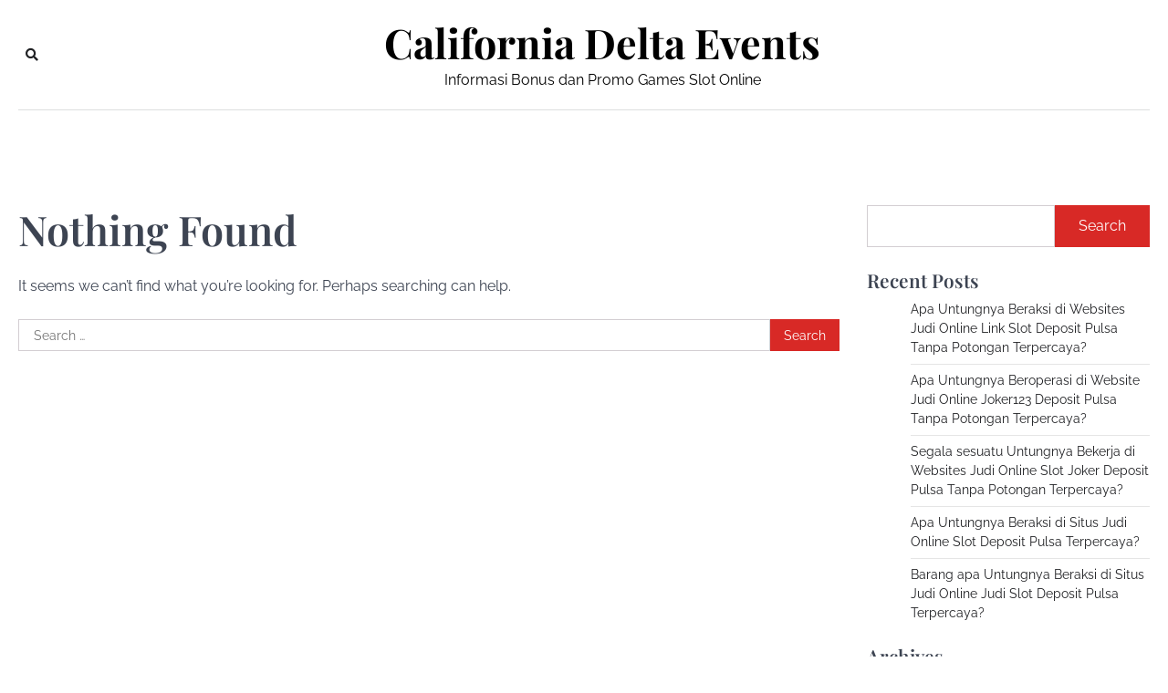

--- FILE ---
content_type: text/css
request_url: https://californiadeltaevents.com/wp-content/themes/city-blog/style.css?ver=1.0.0
body_size: 19387
content:
/*!
Theme Name: City Blog
Theme URI: https://ascendoor.com/themes/city-blog/
Author: Ascendoor
Author URI: https://ascendoor.com/
Description: City Blog is an ideal theme for bloggers and columnists. With a minimal, elegant & mobile-friendly layout, the theme is ideal for personal, lifestyle, health & fitness, cooking, beauty & fashion, travel, and any other blogs. There is a wide selection of options to create a magazine, newspaper, or blog with this theme. Furthermore, the theme offers multiple Google font options, multiple colors, several layout options, as well as show/hide settings, and different front page sections.
Demo link: Check the demo at: https://demos.ascendoor.com/city-blog/
Version: 1.0.0
Requires at least: 5.0
Tested up to: 6.0
Requires PHP: 5.6
License: GNU General Public License v3 or later
License URI: http://www.gnu.org/licenses/gpl-3.0.html
Text Domain: city-blog
Tags: translation-ready, custom-background, theme-options, custom-menu, threaded-comments, featured-images, footer-widgets, left-sidebar, editor-style, right-sidebar, grid-layout, custom-colors, custom-header, custom-logo, blog, portfolio, entertainment

This theme, like WordPress, is licensed under the GPL.
Use it to make something cool, have fun, and share what you've learned.

City Blog is based on Underscores https://underscores.me/, (C) 2012-2020 Automattic, Inc.
Underscores is distributed under the terms of the GNU GPL v2 or later.

Normalizing styles have been helped along thanks to the fine work of
Nicolas Gallagher and Jonathan Neal https://necolas.github.io/normalize.css/
*/
/*--------------------------------------------------------------
>>> TABLE OF CONTENTS:
----------------------------------------------------------------
# Generic
	- Normalize
	- Box sizing
# Base
	- Typography
	- Elements
	- Links
	- Forms
## Layouts
# Components
	- Navigation
	- Posts and pages
	- Comments
	- Widgets
	- Media
	- Captions
	- Galleries
# plugins
	- Jetpack infinite scroll
# Utilities
	- Accessibility
	- Alignments

--------------------------------------------------------------*/
.ascendoor-wrapper {
	padding: 0 20px;
	max-width: 1320px;
	margin: 0 auto;
}

body.ascendoor-boxed-layout .ascendoor-site-wrapper {
	max-width: 1320px;
	margin: 0 auto;
	background-color: var(--clr-background);
	box-shadow: 0px 0px 10px -7px #000;
}

.asce-col-1 {
	width: 100%;
}

.asce-col-2 {
	width: 50%;
}

.asce-col-2-5 {
	width: 66.67%;
}

.asce-col-3 {
	width: 33.33%;
}

.asce-col-4 {
	width: 25%;
}

.asce-col-80 {
	width: 80%;
}

.asce-col-75 {
	width: 75%;
}

.asce-col-70 {
	width: 70%;
}

.asce-col-60 {
	width: 60%;
}

.asce-col-55 {
	width: 55%;
}

.asce-col-40 {
	width: 40%;
}

.asce-col-30 {
	width: 30%;
}

.asce-col-20 {
	width: 20%;
}

.asce-col-15 {
	width: 15%;
}

.main-widget-section-wrap {
	display: flex;
	flex-wrap: wrap;
	align-items: flex-start;
	gap: 30px;
}

.main-widget-section-wrap .primary-widgets-section {
	width: 100%;
}

@media (min-width: 768px) {
	.main-widget-section-wrap .primary-widgets-section {
		width: calc(70% - 15px);
	}
}

.main-widget-section-wrap .secondary-widgets-section {
	width: 100%;
}

@media (min-width: 768px) {
	.main-widget-section-wrap .secondary-widgets-section {
		width: calc(30% - 15px);
		position: sticky;
		top: 40px;
	}
}

@media (min-width: 768px) {
	.main-widget-section-wrap.frontpage-left-sidebar {
		flex-direction: row-reverse;
	}
}

.main-widget-section-wrap.no-frontpage-sidebar .primary-widgets-section {
	width: 100%;
}

/*--------------------------------------------------------------
# Generic
--------------------------------------------------------------*/
/* Normalize
--------------------------------------------- */
/*! normalize.css v8.0.1 | MIT License | github.com/necolas/normalize.css */
/* Document
	 ========================================================================== */
/**
 * 1. Correct the line height in all browsers.
 * 2. Prevent adjustments of font size after orientation changes in iOS.
 */
html {
	line-height: 1.15;
	-webkit-text-size-adjust: 100%;
}

/* Sections
	 ========================================================================== */
/**
 * Remove the margin in all browsers.
 */
body {
	margin: 0;
}

/**
 * Render the `main` element consistently in IE.
 */
main {
	display: block;
}

/**
 * Correct the font size and margin on `h1` elements within `section` and
 * `article` contexts in Chrome, Firefox, and Safari.
 */
h1 {
	font-size: 2em;
	margin: 0.67em 0;
}

/* Grouping content
	 ========================================================================== */
/**
 * 1. Add the correct box sizing in Firefox.
 * 2. Show the overflow in Edge and IE.
 */
hr {
	box-sizing: content-box;
	height: 0;
	overflow: visible;
}

/**
 * 1. Correct the inheritance and scaling of font size in all browsers.
 * 2. Correct the odd `em` font sizing in all browsers.
 */
pre {
	font-family: monospace, monospace;
	font-size: 1em;
}

/* Text-level semantics
	 ========================================================================== */
/**
 * Remove the gray background on active links in IE 10.
 */
a {
	background-color: transparent;
}

/**
 * 1. Remove the bottom border in Chrome 57-
 * 2. Add the correct text decoration in Chrome, Edge, IE, Opera, and Safari.
 */
abbr[title] {
	border-bottom: none;
	text-decoration: underline;
	text-decoration: underline dotted;
}

/**
 * Add the correct font weight in Chrome, Edge, and Safari.
 */
b,
strong {
	font-weight: bolder;
}

/**
 * 1. Correct the inheritance and scaling of font size in all browsers.
 * 2. Correct the odd `em` font sizing in all browsers.
 */
code,
kbd,
samp {
	font-family: monospace, monospace;
	font-size: 1em;
}

/**
 * Add the correct font size in all browsers.
 */
small {
	font-size: 80%;
}

/**
 * Prevent `sub` and `sup` elements from affecting the line height in
 * all browsers.
 */
sub,
sup {
	font-size: 75%;
	line-height: 0;
	position: relative;
	vertical-align: baseline;
}

sub {
	bottom: -0.25em;
}

sup {
	top: -0.5em;
}

/* Embedded content
	 ========================================================================== */
/**
 * Remove the border on images inside links in IE 10.
 */
img {
	border-style: none;
}

/* Forms
	 ========================================================================== */
/**
 * 1. Change the font styles in all browsers.
 * 2. Remove the margin in Firefox and Safari.
 */
button,
input,
optgroup,
select,
textarea {
	font-family: inherit;
	font-size: 100%;
	line-height: 1.15;
	margin: 0;
}

/**
 * Show the overflow in IE.
 * 1. Show the overflow in Edge.
 */
button,
input {
	overflow: visible;
}

/**
 * Remove the inheritance of text transform in Edge, Firefox, and IE.
 * 1. Remove the inheritance of text transform in Firefox.
 */
button,
select {
	text-transform: none;
}

/**
 * Correct the inability to style clickable types in iOS and Safari.
 */
button,
[type="button"],
[type="reset"],
[type="submit"] {
	-webkit-appearance: button;
}

/**
 * Remove the inner border and padding in Firefox.
 */
button::-moz-focus-inner,
[type="button"]::-moz-focus-inner,
[type="reset"]::-moz-focus-inner,
[type="submit"]::-moz-focus-inner {
	border-style: none;
	padding: 0;
}

/**
 * Restore the focus styles unset by the previous rule.
 */
button:-moz-focusring,
[type="button"]:-moz-focusring,
[type="reset"]:-moz-focusring,
[type="submit"]:-moz-focusring {
	outline: 1px dotted ButtonText;
}

/**
 * Correct the padding in Firefox.
 */
fieldset {
	padding: 0.35em 0.75em 0.625em;
}

/**
 * 1. Correct the text wrapping in Edge and IE.
 * 2. Correct the color inheritance from `fieldset` elements in IE.
 * 3. Remove the padding so developers are not caught out when they zero out
 *		`fieldset` elements in all browsers.
 */
legend {
	box-sizing: border-box;
	color: inherit;
	display: table;
	max-width: 100%;
	padding: 0;
	white-space: normal;
}

/**
 * Add the correct vertical alignment in Chrome, Firefox, and Opera.
 */
progress {
	vertical-align: baseline;
}

/**
 * Remove the default vertical scrollbar in IE 10+.
 */
textarea {
	overflow: auto;
}

/**
 * 1. Add the correct box sizing in IE 10.
 * 2. Remove the padding in IE 10.
 */
[type="checkbox"],
[type="radio"] {
	box-sizing: border-box;
	padding: 0;
}

/**
 * Correct the cursor style of increment and decrement buttons in Chrome.
 */
[type="number"]::-webkit-inner-spin-button,
[type="number"]::-webkit-outer-spin-button {
	height: auto;
}

/**
 * 1. Correct the odd appearance in Chrome and Safari.
 * 2. Correct the outline style in Safari.
 */
[type="search"] {
	-webkit-appearance: textfield;
	outline-offset: -2px;
}

/**
 * Remove the inner padding in Chrome and Safari on macOS.
 */
[type="search"]::-webkit-search-decoration {
	-webkit-appearance: none;
}

/**
 * 1. Correct the inability to style clickable types in iOS and Safari.
 * 2. Change font properties to `inherit` in Safari.
 */
::-webkit-file-upload-button {
	-webkit-appearance: button;
	font: inherit;
}

/* Interactive
	 ========================================================================== */
/*
 * Add the correct display in Edge, IE 10+, and Firefox.
 */
details {
	display: block;
}

/*
 * Add the correct display in all browsers.
 */
summary {
	display: list-item;
}

/* Misc
	 ========================================================================== */
/**
 * Add the correct display in IE 10+.
 */
template {
	display: none;
}

/**
 * Add the correct display in IE 10.
 */
[hidden] {
	display: none;
}

/* Box sizing
--------------------------------------------- */
/* Inherit box-sizing to more easily change it's value on a component level.
@link http://css-tricks.com/inheriting-box-sizing-probably-slightly-better-best-practice/ */
*,
*::before,
*::after {
	box-sizing: inherit;
}

html {
	box-sizing: border-box;
}

/*--------------------------------------------------------------
# Base
--------------------------------------------------------------*/
/* Typography
--------------------------------------------- */
body,
button,
input,
select,
optgroup,
textarea {
	color: #404040;
	font-family: -apple-system, BlinkMacSystemFont, "Segoe UI", Roboto, Oxygen-Sans, Ubuntu, Cantarell, "Helvetica Neue", sans-serif;
	font-size: 1rem;
	line-height: 1.5;
}

h1,
h2,
h3,
h4,
h5,
h6 {
	clear: both;
	font-family: var(--font-heading);
}

h1,
.h1 {
	font-size: 4.4rem;
}

h2,
.h2 {
	font-size: 3.4rem;
}

@media (max-width: 992px) {
	h2,
	.h2 {
		font-size: 2.8rem;
	}
}

@media (max-width: 767.98px) {
	h2,
	.h2 {
		font-size: 2.3rem;
	}
}

h3,
.h3 {
	font-size: 1.9rem;
}

h4,
.h4 {
	font-size: 1.5rem;
}

h1,
h2,
h3,
h4,
h5,
h6 {
	display: block;
	font-weight: 600;
}

h1 {
	font-size: 2em;
	margin: .67em 0;
}

h2,
h3 {
	font-size: 1.3em;
	margin: 1em 0;
}

.update-core-php h2 {
	margin-top: 4em;
}

.update-php h2,
.update-messages h2,
h4 {
	font-size: 1em;
	margin: 1.33em 0;
}

h5 {
	font-size: 0.83em;
	margin: 1.67em 0;
}

h6 {
	font-size: 0.67em;
	margin: 2.33em 0;
}

h1.page-title {
	font-size: 4.4rem;
	margin: 0.5rem 0 1.5rem;
}

@media (max-width: 480px) {
	h1.page-title {
		font-size: 2.4rem;
	}
}

.woocommerce-products-header__title {
	margin-top: 0;
	margin-bottom: 20px;
	line-height: 1;
}

.page-header h1 {
	font-size: var(--font-size-xl);
	margin-top: 0;
	margin-bottom: 20px;
	line-height: 1.2;
}

p {
	margin-bottom: 1.5em;
}

dfn,
cite,
em,
i {
	font-style: italic;
}

blockquote {
	margin: 0 1.5em;
}

address {
	margin: 0 0 1.5em;
}

pre {
	background: #eee;
	font-family: "Courier 10 Pitch", courier, monospace;
	line-height: 1.6;
	margin-bottom: 1.6em;
	max-width: 100%;
	overflow: auto;
	padding: 1.6em;
}

code,
kbd,
tt,
var {
	font-family: monaco, consolas, "Andale Mono", "DejaVu Sans Mono", monospace;
}

abbr,
acronym {
	border-bottom: 1px dotted #666;
	cursor: help;
}

mark,
ins {
	background: #fff9c0;
	text-decoration: none;
}

big {
	font-size: 125%;
}

/* Elements
--------------------------------------------- */
:root {
	--body-bg: #ffffff;
	--primary-color: #d82926;
	--header-text-color: #d82926;
	--theme-color: var(--primary-color);
	--light-bg-color: #f0f2f7;
	--text-color-normal: #3D4452;
	--text-color-dark: #1A202B;
	--text-color-light: #83868b;
	--border-color: #E8E9EB;
	--footer-bg-color: #1A202B;
	--footer-text-color: #a1a6b1;
	--footer-border-color: #2A313F;
	--error: #ff073a;
	--success: #28a745;
	--shadow: 0 8px 20px rgba(0, 0, 0, 0.2);
	--t-color: var(--theme-color);
	--white: #FFF;
	--black: #000;
	--alpha-bg: linear-gradient(0deg, rgba(0, 0, 0, 0.7) 0%, rgba(0, 0, 0, 0.2) 50%, rgba(0, 0, 0, 0) 100%);
	--alpha-bg-dark: linear-gradient(0deg, rgba(0, 0, 0, 0.7) 0%, rgba(0, 0, 0, 0.45) 71.35%, rgba(0, 0, 0, 0) 100%);
	--notice-success-bg-color: #D4EDDA;
	--notice-success-text-color: #155724;
	--notice-info-bg-color: #D1ECF1;
	--notice-info-text-color: #0C5460;
	--notice-warning-bg-color: #FFF3CD;
	--notice-warning-text-color: #856404;
	--notice-danger-bg-color: #F8D7DA;
	--notice-danger-text-color: #721C24;
	--clr-foreground: #202124;
	--clr-foreground-rgb: 32, 33, 36;
	--clr-background: #fff;
	--clr-sub-background: #fff;
	--clr-sub-border: #f1f1f1;
	--cat-color-1: #1687F7;
	--cat-color-2: #f7a205;
	--cat-color-3: #9c1600;
	--cat-color-4: #fc5d00;
	--cat-color-5: #004fc5;
	--cat-color-6: #ff01a3;
	--cat-color-7: #c908e0;
	--cat-color-8: #ff1e56;
	--cat-color-9: #39b209;
	--font-size-xs: clamp(0.7rem, 0.17vw + 0.76rem, 0.79rem);
	--font-size-sm: clamp(0.8rem, 0.17vw + 0.76rem, 0.89rem);
	--font-size-base: clamp(1rem, 0.34vw + 0.91rem, 1.19rem);
	--font-size-md: clamp(1.25rem, 0.61vw + 1.1rem, 1.58rem);
	--font-size-lg: clamp(1.56rem, 1vw + 1.31rem, 2.11rem);
	--font-size-xl: clamp(1.95rem, 1.56vw + 1.56rem, 2.81rem);
	--font-size-xxl: clamp(2.44rem, 2.38vw + 1.85rem, 3.75rem);
	--font-size-xxxl: clamp(2.95rem, 3.54vw + 2.17rem, 5rem);
	--font-main: -apple-system, BlinkMacSystemFont, "Muli", "Segoe UI", Roboto, Oxygen-Sans, Ubuntu, Cantarell, "Helvetica Neue", sans-serif;
	--font-heading: 'Roboto', serif;
	--font-code: monaco, consolas, "Andale Mono", "DejaVu Sans Mono", monospace;
	--font-pre: "Courier 10 Pitch", courier, monospace;
	--font-line-height-body: 1.5;
	--font-line-height-pre: 1.6;
	--border-radius-all: 0;
	--border-radius-all-tops: var(--border-radius-all) var(--border-radius-all) 0 0;
	--border-radius-all-bottoms: 0 0 var(--border-radius-all) var(--border-radius-all);
	--border-radius-all-lefts: var(--border-radius-all) 0 0 var(--border-radius-all);
	--border-radius-all-rights: 0 var(--border-radius-all) var(--border-radius-all) 0;
	--border-radius-button: 0;
	--main-column-grid: repeat(auto-fit, minmax(320px, 1fr));
	--small-column-grid: repeat(auto-fit, minmax(240px, 1fr));
}

@media (max-width: 600px) {
	:root {
		--main-column-grid: repeat(auto-fit, minmax(300px, 1fr));
	}
}

@media (max-width: 320px) {
	:root {
		--main-column-grid: repeat(1, 1fr);
	}
}

@media (prefers-color-scheme: dark) {
	:root {
		--clr-background: #202124;
		--clr-foreground: #fff;
		--clr-foreground-rgb: 255, 255, 255;
		--light-bg-color: #151618;
		--text-color-normal: #eaeaea;
		--clr-sub-background: #151618;
		--clr-sub-border: #343434;
	}
}

body {
	background: var(--clr-background);
	font-size: 1rem;
	font-family: var(--font-main);
	color: var(--text-color-normal);
}

body.page {
	margin-bottom: 0;
}

@media (max-width: 767.98px) {
	body {
		font-size: 1em;
	}
}

.light-theme {
	--clr-foreground: #202124;
	--clr-foreground-rgb: 32, 33, 36;
	--clr-background: #fff;
	--light-bg-color: #fafafa;
	--text-color-normal: #3D4452;
	--clr-sub-background: #fff;
	--clr-sub-border: #f1f1f1;
}

.dark-theme {
	--clr-background: #202124;
	--clr-foreground: #fff;
	--clr-foreground-rgb: 255, 255, 255;
	--light-bg-color: #151618;
	--text-color-normal: #eaeaea;
	--clr-sub-background: #151618;
	--clr-sub-border: #343434;
}

.site-footer {
	--text-color-normal: #eaeaea;
}

body.custom-background.dark-theme {
	background-color: var(--clr-background);
}

body.menu-opened,
body.sidr-open {
	overflow: hidden;
}

hr {
	background-color: #ccc;
	border: 0;
	height: 1px;
	margin-bottom: 1.5em;
}

ul,
ol {
	margin: 0 0 1.5em 3em;
}

ul {
	list-style: disc;
}

ol {
	list-style: decimal;
}

li > ul,
li > ol {
	margin-bottom: 0;
	margin-left: 1.5em;
}

dt {
	font-weight: 700;
}

dd {
	margin: 0 1.5em 1.5em;
}

/* Make sure embeds and iframes fit their containers. */
embed,
iframe,
object {
	max-width: 100%;
}

img {
	height: auto;
	max-width: 100%;
}

figure {
	margin: 1em 0;
}

table {
	margin: 0 0 1.5em;
	width: 100%;
}

/* Links
--------------------------------------------- */
a {
	color: #4169e1;
}

a:visited {
	color: #800080;
}

a:hover, a:focus, a:active {
	color: #191970;
}

a a {
	color: #4169e1;
}

a a:visited {
	color: #800080;
}

a a:hover, a a:focus, a a:active {
	color: #191970;
}

a a:focus {
	outline: thin dotted;
	outline-offset: 1px;
}

a a:hover, a a:active {
	outline: 0;
}

a a:focus-within {
	outline: thin dotted;
	outline-offset: -2px;
}

a ul.social-links {
	margin: 0;
	padding: 0;
	list-style: none;
	display: flex;
	gap: 10px;
}

a .author-social-contacts a,
a .teams-social a,
a ul.social-links a {
	width: 20px;
	height: 20px;
	opacity: 0.8;
	display: flex;
	font-size: 16px;
	overflow: hidden;
	position: relative;
	align-items: center;
	text-decoration: none;
	justify-content: center;
	transition: all 1s cubic-bezier(0.25, 0.8, 0.25, 1);
	color: var(--color-text-white);
}

a .author-social-contacts a::before,
a .teams-social a::before,
a ul.social-links a::before {
	-webkit-font-smoothing: antialiased;
	-moz-osx-font-smoothing: grayscale;
	font-style: normal;
	font-variant: normal;
	font-weight: 400;
	line-height: 1;
	font-family: 'Font Awesome 5 brands';
	vertical-align: baseline;
	transition: all,ease,.3s;
}

a .author-social-contacts a[href*='facebook.com']::before,
a .teams-social a[href*='facebook.com']::before,
a ul.social-links a[href*='facebook.com']::before {
	content: "\f39e";
}

a .author-social-contacts a[href*='twitter.com']::before,
a .teams-social a[href*='twitter.com']::before,
a ul.social-links a[href*='twitter.com']::before {
	content: "\f099";
}

a .author-social-contacts a[href*='instagram.com']::before,
a .teams-social a[href*='instagram.com']::before,
a ul.social-links a[href*='instagram.com']::before {
	content: "\f16d";
}

a .author-social-contacts a[href*='youtube.com']::before,
a .teams-social a[href*='youtube.com']::before,
a ul.social-links a[href*='youtube.com']::before {
	content: "\f167";
}

a .author-social-contacts a[href*='discord.com']::before,
a .teams-social a[href*='discord.com']::before,
a ul.social-links a[href*='discord.com']::before {
	content: "\f392";
}

a .author-social-contacts a[href*='dribbble.com']::before,
a .teams-social a[href*='dribbble.com']::before,
a ul.social-links a[href*='dribbble.com']::before {
	content: "\f17d";
}

a .author-social-contacts a[href*='google.com']::before,
a .teams-social a[href*='google.com']::before,
a ul.social-links a[href*='google.com']::before {
	content: "\f1a0";
}

a .author-social-contacts a[href*='line.me']::before,
a .teams-social a[href*='line.me']::before,
a ul.social-links a[href*='line.me']::before {
	content: "\f3c0";
}

a .author-social-contacts a[href*='linkedin.com']::before,
a .teams-social a[href*='linkedin.com']::before,
a ul.social-links a[href*='linkedin.com']::before {
	content: "\f08c";
}

a .author-social-contacts a[href*='medium.com']::before,
a .teams-social a[href*='medium.com']::before,
a ul.social-links a[href*='medium.com']::before {
	content: "\f23a";
}

a .author-social-contacts a[href*='messenger.com']::before,
a .teams-social a[href*='messenger.com']::before,
a ul.social-links a[href*='messenger.com']::before {
	content: "\f39f";
}

a .author-social-contacts a[href*='paypal.com']::before,
a .teams-social a[href*='paypal.com']::before,
a ul.social-links a[href*='paypal.com']::before {
	content: "\f1ed";
}

a .author-social-contacts a[href*='pinterest.com']::before,
a .teams-social a[href*='pinterest.com']::before,
a ul.social-links a[href*='pinterest.com']::before {
	content: "\f0d2";
}

a .author-social-contacts a[href*='reddit.com']::before,
a .teams-social a[href*='reddit.com']::before,
a ul.social-links a[href*='reddit.com']::before {
	content: "\f1a1";
}

a .author-social-contacts a[href*='skype.com']::before,
a .teams-social a[href*='skype.com']::before,
a ul.social-links a[href*='skype.com']::before {
	content: "\f17e";
}

a .author-social-contacts a[href*='slack.com']::before,
a .teams-social a[href*='slack.com']::before,
a ul.social-links a[href*='slack.com']::before {
	content: "\f198";
}

a .author-social-contacts a[href*='snapchat.com']::before,
a .teams-social a[href*='snapchat.com']::before,
a ul.social-links a[href*='snapchat.com']::before {
	content: "\f2ad";
}

a .author-social-contacts a[href*='spotify.com']::before,
a .teams-social a[href*='spotify.com']::before,
a ul.social-links a[href*='spotify.com']::before {
	content: "\f1bc";
}

a .author-social-contacts a[href*='stackoverflow.com']::before,
a .teams-social a[href*='stackoverflow.com']::before,
a ul.social-links a[href*='stackoverflow.com']::before {
	content: "\f16c";
}

a .author-social-contacts a[href*='telegram.org']::before,
a .teams-social a[href*='telegram.org']::before,
a ul.social-links a[href*='telegram.org']::before {
	content: "\f3fe";
}

a .author-social-contacts a[href*='twitch.tv']::before,
a .teams-social a[href*='twitch.tv']::before,
a ul.social-links a[href*='twitch.tv']::before {
	content: "\f1e8";
}

a .author-social-contacts a[href*='vimeo.com']::before,
a .teams-social a[href*='vimeo.com']::before,
a ul.social-links a[href*='vimeo.com']::before {
	content: "\f27d";
}

a .author-social-contacts a[href*='whatsapp.com']::before,
a .teams-social a[href*='whatsapp.com']::before,
a ul.social-links a[href*='whatsapp.com']::before {
	content: "\f232";
}

a .author-social-contacts a[href*='wordpress.org']::before,
a .teams-social a[href*='wordpress.org']::before,
a ul.social-links a[href*='wordpress.org']::before {
	content: "\f19a";
}

a .author-social-contacts a[href*='youtube.com']::before,
a .teams-social a[href*='youtube.com']::before,
a ul.social-links a[href*='youtube.com']::before {
	content: "\f167";
}

a .author-social-contacts a:focus, a .author-social-contacts a:hover,
a .teams-social a:focus,
a .teams-social a:hover,
a ul.social-links a:focus,
a ul.social-links a:hover {
	opacity: 1;
}

a .widget_city_blog_social_icons ul.social-links a {
	font-size: var(--font-size-xs);
	padding: 12px;
	opacity: 1;
	width: auto;
	height: auto;
	color: #fff;
	line-height: 1;
	border-radius: 5px;
	overflow: visible;
	display: flex;
	align-items: center;
	justify-content: center;
	gap: 5px;
	margin: 0px 10px 10px 0px;
	opacity: 0.7;
}

a .widget_city_blog_social_icons ul.social-links a[href*='facebook.com'] {
	background-color: #3b5999;
}

a .widget_city_blog_social_icons ul.social-links a[href*='twitter.com'] {
	background-color: #55acee;
}

a .widget_city_blog_social_icons ul.social-links a[href*='instagram.com'] {
	background-color: #3F729B;
}

a .widget_city_blog_social_icons ul.social-links a[href*='youtube.com'] {
	background-color: #cd201f;
}

a .widget_city_blog_social_icons ul.social-links a[href*='discord.com'] {
	background-color: #5865F2;
}

a .widget_city_blog_social_icons ul.social-links a[href*='dribbble.com'] {
	background-color: #ea4c89;
}

a .widget_city_blog_social_icons ul.social-links a[href*='google.com'] {
	background-color: #dd4b39;
}

a .widget_city_blog_social_icons ul.social-links a[href*='line.me'] {
	background-color: #00b900;
}

a .widget_city_blog_social_icons ul.social-links a[href*='linkedin.com'] {
	background-color: #0e76a8;
}

a .widget_city_blog_social_icons ul.social-links a[href*='medium.com'] {
	background-color: #66cdaa;
}

a .widget_city_blog_social_icons ul.social-links a[href*='messenger.com'] {
	background-color: #006AFF;
}

a .widget_city_blog_social_icons ul.social-links a[href*='paypal.com'] {
	background-color: #3b7bbf;
}

a .widget_city_blog_social_icons ul.social-links a[href*='pinterest.com'] {
	background-color: #E60023;
}

a .widget_city_blog_social_icons ul.social-links a[href*='reddit.com'] {
	background-color: #ff5700;
}

a .widget_city_blog_social_icons ul.social-links a[href*='skype.com'] {
	background-color: #00aff0;
}

a .widget_city_blog_social_icons ul.social-links a[href*='slack.com'] {
	background-color: #ECB22E;
}

a .widget_city_blog_social_icons ul.social-links a[href*='snapchat.com'] {
	background-color: #FFFC00;
}

a .widget_city_blog_social_icons ul.social-links a[href*='spotify.com'] {
	background-color: #1DB954;
}

a .widget_city_blog_social_icons ul.social-links a[href*='stackoverflow.com'] {
	background-color: #F47F24;
}

a .widget_city_blog_social_icons ul.social-links a[href*='telegram.org'] {
	background-color: #229ED9;
}

a .widget_city_blog_social_icons ul.social-links a[href*='twitch.tv'] {
	background-color: #6441a5;
}

a .widget_city_blog_social_icons ul.social-links a[href*='vimeo.com'] {
	background-color: #86c9ef;
}

a .widget_city_blog_social_icons ul.social-links a[href*='whatsapp.com'] {
	background-color: #34B7F1;
}

a .widget_city_blog_social_icons ul.social-links a[href*='wordpress.org'] {
	background-color: #21759b;
}

a .widget_city_blog_social_icons ul.social-links a[href*='youtube.com'] {
	background-color: #c4302b;
}

a .widget_city_blog_social_icons ul.social-links a:focus, a .widget_city_blog_social_icons ul.social-links a:hover {
	opacity: 1;
}

a .site-footer-bottom-wrapper ul.social-links li a {
	color: var(--text-color-normal);
}

a:focus {
	outline: thin dotted;
	outline-offset: -2px;
}

a:hover, a:active {
	outline: 0;
}

a:focus-within {
	outline: thin dotted;
	outline-offset: -2px;
}

ul.social-links {
	margin: 0;
	padding: 0;
	list-style: none;
	display: flex;
	gap: 10px;
}

.author-social-contacts a,
.teams-social a,
ul.social-links a {
	width: 20px;
	height: 20px;
	opacity: 0.8;
	display: flex;
	font-size: 16px;
	overflow: hidden;
	position: relative;
	align-items: center;
	text-decoration: none;
	justify-content: center;
	transition: all 1s cubic-bezier(0.25, 0.8, 0.25, 1);
	color: var(--color-text-white);
}

.author-social-contacts a::before,
.teams-social a::before,
ul.social-links a::before {
	-webkit-font-smoothing: antialiased;
	-moz-osx-font-smoothing: grayscale;
	font-style: normal;
	font-variant: normal;
	font-weight: 400;
	line-height: 1;
	font-family: 'Font Awesome 5 brands';
	vertical-align: baseline;
	transition: all,ease,.3s;
}

.author-social-contacts a[href*='facebook.com']::before,
.teams-social a[href*='facebook.com']::before,
ul.social-links a[href*='facebook.com']::before {
	content: "\f39e";
}

.author-social-contacts a[href*='twitter.com']::before,
.teams-social a[href*='twitter.com']::before,
ul.social-links a[href*='twitter.com']::before {
	content: "\f099";
}

.author-social-contacts a[href*='instagram.com']::before,
.teams-social a[href*='instagram.com']::before,
ul.social-links a[href*='instagram.com']::before {
	content: "\f16d";
}

.author-social-contacts a[href*='youtube.com']::before,
.teams-social a[href*='youtube.com']::before,
ul.social-links a[href*='youtube.com']::before {
	content: "\f167";
}

.author-social-contacts a[href*='discord.com']::before,
.teams-social a[href*='discord.com']::before,
ul.social-links a[href*='discord.com']::before {
	content: "\f392";
}

.author-social-contacts a[href*='dribbble.com']::before,
.teams-social a[href*='dribbble.com']::before,
ul.social-links a[href*='dribbble.com']::before {
	content: "\f17d";
}

.author-social-contacts a[href*='google.com']::before,
.teams-social a[href*='google.com']::before,
ul.social-links a[href*='google.com']::before {
	content: "\f1a0";
}

.author-social-contacts a[href*='line.me']::before,
.teams-social a[href*='line.me']::before,
ul.social-links a[href*='line.me']::before {
	content: "\f3c0";
}

.author-social-contacts a[href*='linkedin.com']::before,
.teams-social a[href*='linkedin.com']::before,
ul.social-links a[href*='linkedin.com']::before {
	content: "\f08c";
}

.author-social-contacts a[href*='medium.com']::before,
.teams-social a[href*='medium.com']::before,
ul.social-links a[href*='medium.com']::before {
	content: "\f23a";
}

.author-social-contacts a[href*='messenger.com']::before,
.teams-social a[href*='messenger.com']::before,
ul.social-links a[href*='messenger.com']::before {
	content: "\f39f";
}

.author-social-contacts a[href*='paypal.com']::before,
.teams-social a[href*='paypal.com']::before,
ul.social-links a[href*='paypal.com']::before {
	content: "\f1ed";
}

.author-social-contacts a[href*='pinterest.com']::before,
.teams-social a[href*='pinterest.com']::before,
ul.social-links a[href*='pinterest.com']::before {
	content: "\f0d2";
}

.author-social-contacts a[href*='reddit.com']::before,
.teams-social a[href*='reddit.com']::before,
ul.social-links a[href*='reddit.com']::before {
	content: "\f1a1";
}

.author-social-contacts a[href*='skype.com']::before,
.teams-social a[href*='skype.com']::before,
ul.social-links a[href*='skype.com']::before {
	content: "\f17e";
}

.author-social-contacts a[href*='slack.com']::before,
.teams-social a[href*='slack.com']::before,
ul.social-links a[href*='slack.com']::before {
	content: "\f198";
}

.author-social-contacts a[href*='snapchat.com']::before,
.teams-social a[href*='snapchat.com']::before,
ul.social-links a[href*='snapchat.com']::before {
	content: "\f2ad";
}

.author-social-contacts a[href*='spotify.com']::before,
.teams-social a[href*='spotify.com']::before,
ul.social-links a[href*='spotify.com']::before {
	content: "\f1bc";
}

.author-social-contacts a[href*='stackoverflow.com']::before,
.teams-social a[href*='stackoverflow.com']::before,
ul.social-links a[href*='stackoverflow.com']::before {
	content: "\f16c";
}

.author-social-contacts a[href*='telegram.org']::before,
.teams-social a[href*='telegram.org']::before,
ul.social-links a[href*='telegram.org']::before {
	content: "\f3fe";
}

.author-social-contacts a[href*='twitch.tv']::before,
.teams-social a[href*='twitch.tv']::before,
ul.social-links a[href*='twitch.tv']::before {
	content: "\f1e8";
}

.author-social-contacts a[href*='vimeo.com']::before,
.teams-social a[href*='vimeo.com']::before,
ul.social-links a[href*='vimeo.com']::before {
	content: "\f27d";
}

.author-social-contacts a[href*='whatsapp.com']::before,
.teams-social a[href*='whatsapp.com']::before,
ul.social-links a[href*='whatsapp.com']::before {
	content: "\f232";
}

.author-social-contacts a[href*='wordpress.org']::before,
.teams-social a[href*='wordpress.org']::before,
ul.social-links a[href*='wordpress.org']::before {
	content: "\f19a";
}

.author-social-contacts a[href*='youtube.com']::before,
.teams-social a[href*='youtube.com']::before,
ul.social-links a[href*='youtube.com']::before {
	content: "\f167";
}

.author-social-contacts a:focus, .author-social-contacts a:hover,
.teams-social a:focus,
.teams-social a:hover,
ul.social-links a:focus,
ul.social-links a:hover {
	opacity: 1;
}

.widget_city_blog_social_icons ul.social-links a {
	font-size: var(--font-size-xs);
	padding: 12px;
	opacity: 1;
	width: auto;
	height: auto;
	color: #fff;
	line-height: 1;
	border-radius: 5px;
	overflow: visible;
	display: flex;
	align-items: center;
	justify-content: center;
	gap: 5px;
	margin: 0px 10px 10px 0px;
	opacity: 0.7;
}

.widget_city_blog_social_icons ul.social-links a[href*='facebook.com'] {
	background-color: #3b5999;
}

.widget_city_blog_social_icons ul.social-links a[href*='twitter.com'] {
	background-color: #55acee;
}

.widget_city_blog_social_icons ul.social-links a[href*='instagram.com'] {
	background-color: #3F729B;
}

.widget_city_blog_social_icons ul.social-links a[href*='youtube.com'] {
	background-color: #cd201f;
}

.widget_city_blog_social_icons ul.social-links a[href*='discord.com'] {
	background-color: #5865F2;
}

.widget_city_blog_social_icons ul.social-links a[href*='dribbble.com'] {
	background-color: #ea4c89;
}

.widget_city_blog_social_icons ul.social-links a[href*='google.com'] {
	background-color: #dd4b39;
}

.widget_city_blog_social_icons ul.social-links a[href*='line.me'] {
	background-color: #00b900;
}

.widget_city_blog_social_icons ul.social-links a[href*='linkedin.com'] {
	background-color: #0e76a8;
}

.widget_city_blog_social_icons ul.social-links a[href*='medium.com'] {
	background-color: #66cdaa;
}

.widget_city_blog_social_icons ul.social-links a[href*='messenger.com'] {
	background-color: #006AFF;
}

.widget_city_blog_social_icons ul.social-links a[href*='paypal.com'] {
	background-color: #3b7bbf;
}

.widget_city_blog_social_icons ul.social-links a[href*='pinterest.com'] {
	background-color: #E60023;
}

.widget_city_blog_social_icons ul.social-links a[href*='reddit.com'] {
	background-color: #ff5700;
}

.widget_city_blog_social_icons ul.social-links a[href*='skype.com'] {
	background-color: #00aff0;
}

.widget_city_blog_social_icons ul.social-links a[href*='slack.com'] {
	background-color: #ECB22E;
}

.widget_city_blog_social_icons ul.social-links a[href*='snapchat.com'] {
	background-color: #FFFC00;
}

.widget_city_blog_social_icons ul.social-links a[href*='spotify.com'] {
	background-color: #1DB954;
}

.widget_city_blog_social_icons ul.social-links a[href*='stackoverflow.com'] {
	background-color: #F47F24;
}

.widget_city_blog_social_icons ul.social-links a[href*='telegram.org'] {
	background-color: #229ED9;
}

.widget_city_blog_social_icons ul.social-links a[href*='twitch.tv'] {
	background-color: #6441a5;
}

.widget_city_blog_social_icons ul.social-links a[href*='vimeo.com'] {
	background-color: #86c9ef;
}

.widget_city_blog_social_icons ul.social-links a[href*='whatsapp.com'] {
	background-color: #34B7F1;
}

.widget_city_blog_social_icons ul.social-links a[href*='wordpress.org'] {
	background-color: #21759b;
}

.widget_city_blog_social_icons ul.social-links a[href*='youtube.com'] {
	background-color: #c4302b;
}

.widget_city_blog_social_icons ul.social-links a:focus, .widget_city_blog_social_icons ul.social-links a:hover {
	opacity: 1;
}

.site-footer-bottom-wrapper ul.social-links li a {
	color: var(--text-color-normal);
}

/* Forms
--------------------------------------------- */
button,
input[type="button"],
input[type="reset"],
input[type="submit"] {
	border: 1px solid;
	border-color: var(--theme-color);
	border-radius: 3px;
	background: var(--theme-color);
	color: var(--white);
	font-size: var(--font-size-sm);
	line-height: 1;
	padding: 0.6em 1em;
}

button:focus, button:hover,
input[type="button"]:focus,
input[type="button"]:hover,
input[type="reset"]:focus,
input[type="reset"]:hover,
input[type="submit"]:focus,
input[type="submit"]:hover {
	opacity: 0.8;
}

button:active, button:focus,
input[type="button"]:active,
input[type="button"]:focus,
input[type="reset"]:active,
input[type="reset"]:focus,
input[type="submit"]:active,
input[type="submit"]:focus {
	border-color: #aaa #bbb #bbb;
}

input[type="text"],
input[type="email"],
input[type="url"],
input[type="password"],
input[type="search"],
input[type="number"],
input[type="tel"],
input[type="range"],
input[type="date"],
input[type="month"],
input[type="week"],
input[type="time"],
input[type="datetime"],
input[type="datetime-local"],
input[type="color"],
textarea {
	color: #666;
	border: 1px solid #ccc;
	border-radius: 0;
	padding: 3px;
	width: 100%;
}

input[type="text"]:focus,
input[type="email"]:focus,
input[type="url"]:focus,
input[type="password"]:focus,
input[type="search"]:focus,
input[type="number"]:focus,
input[type="tel"]:focus,
input[type="range"]:focus,
input[type="date"]:focus,
input[type="month"]:focus,
input[type="week"]:focus,
input[type="time"]:focus,
input[type="datetime"]:focus,
input[type="datetime-local"]:focus,
input[type="color"]:focus,
textarea:focus {
	color: #111;
}

select {
	border: 1px solid #ccc;
}

textarea {
	width: 100%;
}

/*--------------------------------------------------------------
# Layouts
--------------------------------------------------------------*/
.right-sidebar .ascendoor-wrapper .ascendoor-page {
	display: grid;
	grid-gap: 30px;
	grid-template-columns: auto 25%;
	grid-template-areas: "main sidebar";
	margin-top: 50px;
}

@media (max-width: 991px) {
	.right-sidebar .ascendoor-wrapper .ascendoor-page {
		display: block;
	}
}

.right-sidebar .ascendoor-wrapper .ascendoor-page .site-main {
	grid-area: main;
	overflow: hidden;
	/* Resolves issue with <pre> elements forcing full width. */
}

.right-sidebar .ascendoor-wrapper .ascendoor-page .widget-area {
	grid-area: sidebar;
	grid-area: sidebar;
	position: sticky;
	top: 40px;
	align-self: flex-start;
}

.no-sidebar .ascendoor-wrapper .ascendoor-page {
	display: block;
}

.left-sidebar .ascendoor-wrapper .ascendoor-page {
	display: grid;
	grid-gap: 30px;
	grid-template-columns: 25% auto;
	grid-template-areas: "sidebar main";
}

@media (max-width: 991px) {
	.left-sidebar .ascendoor-wrapper .ascendoor-page {
		display: block;
	}
}

.left-sidebar .ascendoor-wrapper .ascendoor-page .site-main {
	grid-area: main;
	overflow: hidden;
	/* Resolves issue with <pre> elements forcing full width. */
}

.left-sidebar .ascendoor-wrapper .ascendoor-page .widget-area {
	grid-area: sidebar;
	position: sticky;
	top: 40px;
	align-self: flex-start;
}

.no-sidebar .ascendoor-wrapper .ascendoor-page {
	display: block;
}

/*--------------------------------------------------------------
# Components
--------------------------------------------------------------*/
/* Navigation
--------------------------------------------- */
.main-navigation {
	display: block;
	width: 100%;
}

.main-navigation ul {
	display: none;
	list-style: none;
	margin: 0;
	padding-left: 0;
}

.main-navigation ul ul {
	z-index: 99999;
	display: block;
}

.main-navigation ul ul ul {
	left: -999em;
	top: 0;
}

.main-navigation ul ul li:hover > ul,
.main-navigation ul ul li.focus > ul {
	display: block;
	left: auto;
}

.main-navigation ul ul a {
	color: var(--text-color-normal);
	padding: 15px 20px;
	border-bottom: 1px solid var(--clr-sub-border);
	text-transform: capitalize;
}

.main-navigation ul ul a:focus, .main-navigation ul ul a:hover {
	color: var(--theme-color);
}

.main-navigation ul li:hover > ul,
.main-navigation ul li:focus > ul {
	left: auto;
}

.main-navigation li {
	position: relative;
}

.main-navigation a {
	padding: 17px 20px;
	font-size: 0.9375rem;
	color: var(--clr-foreground);
	text-transform: uppercase;
	display: block;
	position: relative;
	text-decoration: none;
	transition: all 1s cubic-bezier(0.25, 0.8, 0.25, 1);
}

@media (min-width: 992px) {
	.main-navigation a {
		font-weight: bold;
	}
}

.main-navigation a:focus, .main-navigation a:hover {
	color: var(--theme-color);
}

.main-navigation .current_page_item > a,
.main-navigation .current-menu-item > a,
.main-navigation .current_page_ancestor > a,
.main-navigation .current-menu-ancestor > a {
	color: var(--theme-color);
}

@media (min-width: 992px) {
	.main-navigation ul.menu li .children,
	.main-navigation ul.menu li .sub-menu {
		left: -999em;
		padding: 0;
		position: absolute;
		top: 100%;
		z-index: 999;
		margin: 30px 0 0;
		width: 230px;
		background: var(--clr-sub-background);
	}
	.main-navigation ul.menu li .children > li .children,
	.main-navigation ul.menu li .children > li .sub-menu,
	.main-navigation ul.menu li .sub-menu > li .children,
	.main-navigation ul.menu li .sub-menu > li .sub-menu {
		left: -999em;
		top: 0;
		margin-top: 0;
		margin-left: 30px;
	}
	.main-navigation ul.menu li.menu-item-has-children > a::after {
		-webkit-font-smoothing: antialiased;
		-moz-osx-font-smoothing: grayscale;
		display: inline-block;
		font-style: normal;
		font-variant: normal;
		font-weight: 400;
		line-height: 1;
		font-family: Font Awesome\ 5 Free;
		font-weight: 900;
		line-height: inherit;
		vertical-align: baseline;
		content: "\f107";
		display: inline-block;
		margin-left: 10px;
	}
	.main-navigation ul.menu > li:hover > .children,
	.main-navigation ul.menu > li:hover > .sub-menu {
		margin: 0;
		margin-top: 0px;
		left: 0;
	}
	.main-navigation ul.menu > li:focus-within > .children,
	.main-navigation ul.menu > li:focus-within > .sub-menu {
		margin: 0;
		margin-top: 0px;
		left: 0;
	}
	.main-navigation ul.menu .children,
	.main-navigation ul.menu .sub-menu {
		box-shadow: 0 3px 3px rgba(0, 0, 0, 0.2);
	}
	.main-navigation ul.menu .children li.menu-item-has-children > a,
	.main-navigation ul.menu .sub-menu li.menu-item-has-children > a {
		padding-right: 25px;
	}
	.main-navigation ul.menu .children li.menu-item-has-children > a::after,
	.main-navigation ul.menu .sub-menu li.menu-item-has-children > a::after {
		-webkit-font-smoothing: antialiased;
		-moz-osx-font-smoothing: grayscale;
		display: inline-block;
		font-style: normal;
		font-variant: normal;
		font-weight: 400;
		line-height: 1;
		font-family: Font Awesome\ 5 Free;
		font-weight: 900;
		line-height: inherit;
		vertical-align: baseline;
		content: "\f105";
		display: inline-block;
		margin-left: 10px;
		position: absolute;
		right: 10px;
		top: 50%;
		transform: translateY(-50%);
	}
	.main-navigation ul.menu .children > li:hover > .children,
	.main-navigation ul.menu .children > li:hover > .sub-menu,
	.main-navigation ul.menu .sub-menu > li:hover > .children,
	.main-navigation ul.menu .sub-menu > li:hover > .sub-menu {
		left: 100%;
		margin-left: 0px;
		margin-top: 0px;
	}
	.main-navigation ul.menu .children > li:focus-within > .children,
	.main-navigation ul.menu .children > li:focus-within > .sub-menu,
	.main-navigation ul.menu .sub-menu > li:focus-within > .children,
	.main-navigation ul.menu .sub-menu > li:focus-within > .sub-menu {
		left: 100%;
		margin-left: 0px;
		margin-top: 0px;
	}
}

/* Small menu. */
.menu-toggle,
.main-navigation.toggled ul {
	display: block;
}

.site-main .comment-navigation, .site-main
.posts-navigation, .site-main
.post-navigation {
	margin: 0 0 1.5em;
}

.comment-navigation .nav-links,
.posts-navigation .nav-links,
.post-navigation .nav-links {
	display: flex;
}

@media only screen and (max-width: 480px) {
	.comment-navigation .nav-links,
	.posts-navigation .nav-links,
	.post-navigation .nav-links {
		flex-wrap: wrap;
	}
}

.comment-navigation .nav-previous,
.posts-navigation .nav-previous,
.post-navigation .nav-previous {
	flex: 1 0 50%;
}

.comment-navigation .nav-previous a,
.posts-navigation .nav-previous a,
.post-navigation .nav-previous a {
	display: inline-flex;
	gap: 5px;
	color: var(--text-color-normal);
	transition: all 1s cubic-bezier(0.25, 0.8, 0.25, 1);
	text-decoration: none;
}

.comment-navigation .nav-previous a .nav-subtitle,
.posts-navigation .nav-previous a .nav-subtitle,
.post-navigation .nav-previous a .nav-subtitle {
	font-size: 14px;
}

.comment-navigation .nav-previous a:hover,
.posts-navigation .nav-previous a:hover,
.post-navigation .nav-previous a:hover {
	color: var(--theme-color);
}

@media only screen and (max-width: 480px) {
	.comment-navigation .nav-previous a,
	.posts-navigation .nav-previous a,
	.post-navigation .nav-previous a {
		flex-direction: column;
	}
}

.comment-navigation .nav-next,
.posts-navigation .nav-next,
.post-navigation .nav-next {
	text-align: end;
	flex: 1 0 50%;
}

.comment-navigation .nav-next a,
.posts-navigation .nav-next a,
.post-navigation .nav-next a {
	display: inline-flex;
	gap: 5px;
	justify-content: flex-end;
	color: var(--text-color-normal);
	transition: all 1s cubic-bezier(0.25, 0.8, 0.25, 1);
	text-decoration: none;
}

.comment-navigation .nav-next a .nav-subtitle,
.posts-navigation .nav-next a .nav-subtitle,
.post-navigation .nav-next a .nav-subtitle {
	font-size: 14px;
}

.comment-navigation .nav-next a:focus, .comment-navigation .nav-next a:hover,
.posts-navigation .nav-next a:focus,
.posts-navigation .nav-next a:hover,
.post-navigation .nav-next a:focus,
.post-navigation .nav-next a:hover {
	color: var(--theme-color);
}

@media only screen and (max-width: 480px) {
	.comment-navigation .nav-next a,
	.posts-navigation .nav-next a,
	.post-navigation .nav-next a {
		flex-direction: column-reverse;
	}
}

@media (max-width: 991px) {
	.main-navigation ul a {
		color: var(--clr-foreground);
		padding: 17px 20px;
	}
}

.main-navigation li.menu-item-has-children > a::after {
	-webkit-font-smoothing: antialiased;
	-moz-osx-font-smoothing: grayscale;
	display: inline-block;
	font-style: normal;
	font-variant: normal;
	font-weight: 400;
	line-height: 1;
	font-family: Font Awesome\ 5 Free;
	font-weight: 900;
	line-height: inherit;
	vertical-align: baseline;
	content: "\f107";
	display: inline-block;
	margin-left: 10px;
}

@media (max-width: 992px) {
	.main-navigation li.menu-item-has-children > ul {
		height: 0;
		transform: scaleY(0);
		transform-origin: top left;
		overflow: hidden;
		transition: all 0.5s ease-in-out;
	}
}

@media (max-width: 1199.98px) {
	.main-navigation li.menu-item-has-children:hover > ul, .main-navigation li.menu-item-has-children.focus > ul {
		height: auto;
		transform: scaleY(1);
	}
}

@media screen and (min-width: 992px) {
	.menu-toggle {
		display: none;
	}
	.main-navigation ul {
		display: flex;
		flex-wrap: wrap;
	}
}

@media (max-width: 991px) {
	body.admin-bar #site-navigation.toggled .main-navigation-links {
		padding-top: 100px;
	}
	body.admin-bar #site-navigation button.menu-toggle.open {
		top: 55px;
	}
	.bottom-header-part-wrapper .navigation-part {
		align-items: center;
	}
	.bottom-header-part-wrapper .social-icons-part {
		display: none;
	}
	#site-navigation button.menu-toggle {
		width: 35px;
		height: 35px;
		position: relative;
		transform: rotate(0deg);
		transition: 0.5s ease-in-out;
		cursor: pointer;
		padding: 0;
		background: none;
		border: none;
		margin: 5px;
	}
	#site-navigation button.menu-toggle span {
		display: block;
		position: absolute;
		height: 3px;
		width: 100%;
		background: var(--clr-foreground);
		border-radius: 3px;
		opacity: 1;
		left: 0;
		transform: rotate(0deg);
		transition: 0.25s ease-in-out;
	}
	#site-navigation button.menu-toggle span:nth-child(1) {
		top: calc(50% - 15px);
	}
	#site-navigation button.menu-toggle span:nth-child(2) {
		top: 50%;
		transform: translateY(-50%);
	}
	#site-navigation button.menu-toggle span:nth-child(3) {
		bottom: calc(50% - 15px);
	}
	#site-navigation button.menu-toggle.open {
		z-index: 18;
		position: fixed !important;
		right: 20px;
		top: 20px;
	}
	#site-navigation button.menu-toggle.open span {
		background-color: var(--clr-foreground);
	}
	#site-navigation button.menu-toggle.open span:nth-child(1) {
		top: 14px;
		width: 0%;
		left: 50%;
	}
	#site-navigation button.menu-toggle.open span:nth-child(2) {
		transform: rotate(45deg);
	}
	#site-navigation button.menu-toggle.open span:nth-child(3) {
		top: 50%;
		transform: translateY(-50%) rotate(-45deg);
	}
	#site-navigation .main-navigation-links {
		position: fixed;
		right: -130%;
		height: 100%;
		top: 0;
		background-color: var(--clr-background);
		min-width: 300px;
		padding-top: 60px;
		padding-right: 10px;
		width: 60%;
		transition: all 400ms ease;
		display: block;
		border-right: 1px solid #fff;
		z-index: 13;
		box-shadow: 0 0 0 100vmax rgba(0, 0, 0, 0.5), 2px 0 18px 0 rgba(0, 0, 0, 0.5);
		opacity: 0;
		visibility: hidden;
	}
	#site-navigation.toggled .main-navigation-links {
		right: 0;
		left: auto;
		overflow-x: auto;
		opacity: 1;
		visibility: visible;
	}
	#site-navigation.toggled .main-navigation-links li.current_page_item > a,
	#site-navigation.toggled .main-navigation-links li.current-menu-item > a {
		color: var(--theme-color);
		font-weight: bold;
	}
	.navigation-part {
		width: 100%;
	}
}

@media (max-width: 480px) {
	#site-navigation .main-navigation-links {
		width: 80%;
	}
}

.city-blog-carousel-slider-navigation .slick-arrow {
	position: absolute;
	top: 50%;
	transform: translateY(-50%);
	font-size: 14px;
	width: 46px;
	height: 46px;
	border-radius: 100%;
	border: 1px solid;
	background: transparent;
	color: #fff;
	display: flex;
	align-items: center;
	justify-content: center;
	z-index: 1;
	cursor: pointer;
	font-weight: 600;
	visibility: hidden;
	opacity: 0;
	-webkit-transition: 0.4s;
	-o-transition: 0.4s;
	transition: 0.4s;
}

.city-blog-carousel-slider-navigation .slick-arrow::before {
	transition: all .4s ease;
}

.city-blog-carousel-slider-navigation .slick-arrow::after {
	content: "";
	width: 0px;
	height: 0;
	border-top: 2px solid #fff;
	position: absolute;
	left: 50%;
	transform: translate(-50%, -50%);
	top: 50%;
	margin-top: 0px;
	transition: all .4s ease;
}

.city-blog-carousel-slider-navigation .slick-arrow:hover::before {
	transform: translateX(-8px);
}

.city-blog-carousel-slider-navigation .slick-arrow:hover::after {
	width: 20px;
}

.city-blog-carousel-slider-navigation .slick-arrow.slick-prev {
	left: 0;
}

.city-blog-carousel-slider-navigation .slick-arrow.slick-next {
	right: 0;
	flex-direction: row-reverse;
}

.city-blog-carousel-slider-navigation .slick-arrow.slick-next:hover::before {
	transform: translateX(8px);
}

.city-blog-post-carousel-section .city-blog-carousel-slider-navigation .slick-arrow {
	background: #fff;
	color: #404040;
}

.city-blog-post-carousel-section .city-blog-carousel-slider-navigation .slick-arrow::after {
	border-top: 2px solid #404040;
}

.city-blog-carousel-slider-navigation:hover .slick-arrow {
	opacity: 1;
	visibility: visible;
}

.city-blog-carousel-slider-navigation .slick-dots {
	margin: 0px;
	padding: 0;
	position: absolute;
	left: 0;
	bottom: 10px;
	width: 100%;
	list-style: none;
	display: flex;
	align-items: center;
	justify-content: center;
	margin-inline: auto;
}

.city-blog-carousel-slider-navigation .slick-dots li {
	margin-left: 5px;
	margin-right: 5px;
}

.city-blog-carousel-slider-navigation .slick-dots li button {
	font-size: 0;
	padding: 0;
	height: 5px;
	width: 5px;
	border-radius: 50%;
	border: none;
	background-color: #3a3a3a;
	transition: all 0.3s ease;
}

.city-blog-carousel-slider-navigation .slick-dots li button:focus, .city-blog-carousel-slider-navigation .slick-dots li button:hover {
	background-color: var(--clr-foreground);
}

.banner-section .city-blog-carousel-slider-navigation .slick-dots li button {
	background-color: var(--white);
	opacity: 0.5;
}

.city-blog-carousel-slider-navigation .slick-dots li.slick-active button {
	background-color: var(--primary-color);
	height: 10px;
	width: 10px;
}

.banner-section .city-blog-carousel-slider-navigation .slick-dots li.slick-active button {
	opacity: 1;
}

nav.navigation.pagination .nav-links {
	display: flex;
	gap: 5px;
	margin: 10px 0 20px;
}

nav.navigation.pagination .nav-links span,
nav.navigation.pagination .nav-links a {
	text-decoration: none;
	width: 30px;
	height: 30px;
	display: flex;
	align-items: center;
	justify-content: center;
	transition: all 1s cubic-bezier(0.25, 0.8, 0.25, 1);
	color: var(--clr-foreground);
	border: 1px solid var(--clr-foreground);
}

nav.navigation.pagination .nav-links span.prev, nav.navigation.pagination .nav-links span.next,
nav.navigation.pagination .nav-links a.prev,
nav.navigation.pagination .nav-links a.next {
	font-size: 0;
}

nav.navigation.pagination .nav-links span.prev::after, nav.navigation.pagination .nav-links span.next::after,
nav.navigation.pagination .nav-links a.prev::after,
nav.navigation.pagination .nav-links a.next::after {
	content: "\f30a";
	font-size: 1rem;
	display: inline-block;
	font-style: normal;
	font-variant: normal;
	font-weight: 400;
	line-height: 1;
	font-weight: 900;
	line-height: inherit;
	vertical-align: baseline;
	font-family: Font Awesome\ 5 Free;
	-moz-osx-font-smoothing: grayscale;
	-webkit-font-smoothing: antialiased;
}

nav.navigation.pagination .nav-links span.next::after,
nav.navigation.pagination .nav-links a.next::after {
	content: "\f30b";
}

nav.navigation.pagination .nav-links span:hover, nav.navigation.pagination .nav-links span:focus,
nav.navigation.pagination .nav-links a:hover,
nav.navigation.pagination .nav-links a:focus {
	color: var(--theme-color);
	border: 1px solid var(--theme-color);
}

nav.navigation.pagination .nav-links span.current {
	color: var(--white);
	background-color: var(--theme-color);
	border: 1px solid var(--theme-color);
}

nav.navigation.pagination .nav-links span.dots {
	border: none;
}

nav.navigation.pagination .nav-links span.dots:hover, nav.navigation.pagination .nav-links span.dots:focus {
	color: var(--clr-foreground);
	border: none;
}

/* Posts and pages
--------------------------------------------- */
.sticky {
	display: block;
}

.post,
.page {
	margin: 0 0 1.5em;
}

.updated:not(.published) {
	display: none;
}

.page-content,
.entry-content,
.entry-summary {
	margin: 1.5em 0 0;
}

.page-links {
	clear: both;
	margin: 0 0 1.5em;
}

/*--------------------------------------------------------------
# 404 page
--------------------------------------------------------------*/
section.no-results.not-found {
	margin-bottom: 50px;
}

/*--------------------------------------------------------------
# 404 page
--------------------------------------------------------------*/
/*--------------------------------------------------------------
# archive layouts
--------------------------------------------------------------*/
.city-blog-archive-layout {
	margin-bottom: 30px;
}

.city-blog-archive-layout.grid-layout {
	display: grid;
	grid-gap: 30px;
}

.city-blog-archive-layout.grid-layout article {
	margin-bottom: 0;
}

.city-blog-archive-layout.grid-layout.column-2 {
	grid-template-columns: repeat(2, 1fr);
}

@media (max-width: 480px) {
	.city-blog-archive-layout.grid-layout.column-2 {
		grid-template-columns: repeat(1, 1fr);
	}
}

.city-blog-archive-layout.grid-layout.column-2.grid-style-2 {
	grid-template-columns: repeat(2, 1fr);
}

.city-blog-archive-layout.grid-layout.column-2.grid-style-2 article:nth-child(5n+1) {
	grid-column: span 2;
}

@media (max-width: 480px) {
	.city-blog-archive-layout.grid-layout.column-2.grid-style-2 article:nth-child(5n+1) {
		grid-column: span 1;
	}
}

@media (max-width: 480px) {
	.city-blog-archive-layout.grid-layout.column-2.grid-style-2 {
		grid-template-columns: repeat(1, 1fr);
	}
}

.city-blog-archive-layout.grid-layout.column-2.grid-style-3 .mag-post-single {
	border-radius: var(--border-radius-all);
	background-color: var(--light-bg-color);
	overflow: hidden;
	position: relative;
	min-height: 320px;
}

.city-blog-archive-layout.grid-layout.column-2.grid-style-3 .mag-post-single .mag-post-img {
	position: absolute;
	top: 0;
	left: 0;
	z-index: 0;
	width: 100%;
	height: 100%;
}

.city-blog-archive-layout.grid-layout.column-2.grid-style-3 .mag-post-single .mag-post-img::before {
	content: "";
	position: absolute;
	top: 0;
	left: 0;
	width: 100%;
	height: 100%;
	z-index: 2;
	background-image: var(--alpha-bg);
	transition: all 0.4s;
}

.city-blog-archive-layout.grid-layout.column-2.grid-style-3 .mag-post-single .mag-post-detail {
	position: absolute;
	width: 100%;
	left: 0;
	right: 0;
	bottom: 0;
	padding: 20px;
	background: var(--alpha-bg);
	color: #fff;
	transition: background 1s;
}

.city-blog-archive-layout.grid-layout.column-2.grid-style-3 .mag-post-single .mag-post-detail .mag-post-category a {
	color: #fff;
}

.city-blog-archive-layout.grid-layout.column-2.grid-style-3 .mag-post-single .mag-post-detail .mag-post-title a {
	color: var(--white);
	background-image: linear-gradient(to bottom, var(--white) 0%, var(--white) 98%);
}

.city-blog-archive-layout.grid-layout.column-2.grid-style-3 .mag-post-single .mag-post-detail .mag-post-meta .post-author a {
	color: var(--white);
}

.city-blog-archive-layout.grid-layout.column-2.grid-style-3 .mag-post-single .mag-post-detail .mag-post-meta .post-date a {
	color: var(--white);
}

.city-blog-archive-layout.grid-layout.column-2.grid-style-3 .mag-post-single .mag-post-detail .mag-post-excerpt {
	display: none;
}

.city-blog-archive-layout.grid-layout.column-2.grid-style-3 .mag-post-single:focus-within {
	outline: thin dotted var(--clr-foreground);
	outline-offset: 1px;
}

.city-blog-archive-layout.grid-layout.column-3 {
	grid-template-columns: repeat(3, 1fr);
}

@media (max-width: 480px) {
	.city-blog-archive-layout.grid-layout.column-3 {
		grid-template-columns: repeat(1, 1fr);
	}
}

.city-blog-archive-layout.grid-layout.column-3.grid-style-2 {
	grid-template-columns: repeat(3, 1fr);
}

.city-blog-archive-layout.grid-layout.column-3.grid-style-2 article:nth-child(7n+1) {
	grid-column: span 3;
}

@media (max-width: 480px) {
	.city-blog-archive-layout.grid-layout.column-3.grid-style-2 article:nth-child(7n+1) {
		grid-column: span 1;
	}
}

@media (max-width: 480px) {
	.city-blog-archive-layout.grid-layout.column-3.grid-style-2 {
		grid-template-columns: repeat(1, 1fr);
	}
}

.city-blog-archive-layout.grid-layout.column-3.grid-style-3 .mag-post-single {
	border-radius: var(--border-radius-all);
	background-color: var(--light-bg-color);
	overflow: hidden;
	position: relative;
	min-height: 320px;
}

.city-blog-archive-layout.grid-layout.column-3.grid-style-3 .mag-post-single .mag-post-img {
	position: absolute;
	top: 0;
	left: 0;
	z-index: 0;
	width: 100%;
	height: 100%;
}

.city-blog-archive-layout.grid-layout.column-3.grid-style-3 .mag-post-single .mag-post-img::before {
	content: "";
	position: absolute;
	top: 0;
	left: 0;
	width: 100%;
	height: 100%;
	z-index: 2;
	background-image: var(--alpha-bg);
	transition: all 0.4s;
}

.city-blog-archive-layout.grid-layout.column-3.grid-style-3 .mag-post-single .mag-post-detail {
	position: absolute;
	width: 100%;
	left: 0;
	right: 0;
	bottom: 0;
	padding: 20px;
	background: var(--alpha-bg);
	color: #fff;
	transition: background 1s;
}

.city-blog-archive-layout.grid-layout.column-3.grid-style-3 .mag-post-single .mag-post-detail .mag-post-category a {
	color: #fff;
}

.city-blog-archive-layout.grid-layout.column-3.grid-style-3 .mag-post-single .mag-post-detail .mag-post-title a {
	color: var(--white);
	background-image: linear-gradient(to bottom, var(--white) 0%, var(--white) 98%);
}

.city-blog-archive-layout.grid-layout.column-3.grid-style-3 .mag-post-single .mag-post-detail .mag-post-meta .post-author a {
	color: var(--white);
}

.city-blog-archive-layout.grid-layout.column-3.grid-style-3 .mag-post-single .mag-post-detail .mag-post-meta .post-date a {
	color: var(--white);
}

.city-blog-archive-layout.grid-layout.column-3.grid-style-3 .mag-post-single .mag-post-detail .mag-post-excerpt {
	display: none;
}

.city-blog-archive-layout.grid-layout.column-3.grid-style-3 .mag-post-single:focus-within {
	outline: thin dotted var(--clr-foreground);
	outline-offset: 1px;
}

.city-blog-archive-layout.grid-layout.column-4 {
	grid-template-columns: repeat(4, 1fr);
}

@media (max-width: 480px) {
	.city-blog-archive-layout.grid-layout.column-4 {
		grid-template-columns: repeat(1, 1fr);
	}
}

.city-blog-archive-layout.grid-layout.column-4.grid-style-2 {
	grid-template-columns: repeat(4, 1fr);
}

.city-blog-archive-layout.grid-layout.column-4.grid-style-2 article:nth-child(9n+1) {
	grid-column: span 4;
}

@media (max-width: 480px) {
	.city-blog-archive-layout.grid-layout.column-4.grid-style-2 article:nth-child(9n+1) {
		grid-column: span 1;
	}
}

@media (max-width: 480px) {
	.city-blog-archive-layout.grid-layout.column-4.grid-style-2 {
		grid-template-columns: repeat(1, 1fr);
	}
}

.city-blog-archive-layout.grid-layout.column-4.grid-style-3 .mag-post-single {
	border-radius: var(--border-radius-all);
	background-color: var(--light-bg-color);
	overflow: hidden;
	position: relative;
	min-height: 320px;
}

.city-blog-archive-layout.grid-layout.column-4.grid-style-3 .mag-post-single .mag-post-img {
	position: absolute;
	top: 0;
	left: 0;
	z-index: 0;
	width: 100%;
	height: 100%;
}

.city-blog-archive-layout.grid-layout.column-4.grid-style-3 .mag-post-single .mag-post-img::before {
	content: "";
	position: absolute;
	top: 0;
	left: 0;
	width: 100%;
	height: 100%;
	z-index: 2;
	background-image: var(--alpha-bg);
	transition: all 0.4s;
}

.city-blog-archive-layout.grid-layout.column-4.grid-style-3 .mag-post-single .mag-post-detail {
	position: absolute;
	width: 100%;
	left: 0;
	right: 0;
	bottom: 0;
	padding: 20px;
	background: var(--alpha-bg);
	color: #fff;
	transition: background 1s;
}

.city-blog-archive-layout.grid-layout.column-4.grid-style-3 .mag-post-single .mag-post-detail .mag-post-category a {
	color: #fff;
}

.city-blog-archive-layout.grid-layout.column-4.grid-style-3 .mag-post-single .mag-post-detail .mag-post-title a {
	color: var(--white);
	background-image: linear-gradient(to bottom, var(--white) 0%, var(--white) 98%);
}

.city-blog-archive-layout.grid-layout.column-4.grid-style-3 .mag-post-single .mag-post-detail .mag-post-meta .post-author a {
	color: var(--white);
}

.city-blog-archive-layout.grid-layout.column-4.grid-style-3 .mag-post-single .mag-post-detail .mag-post-meta .post-date a {
	color: var(--white);
}

.city-blog-archive-layout.grid-layout.column-4.grid-style-3 .mag-post-single .mag-post-detail .mag-post-excerpt {
	display: none;
}

.city-blog-archive-layout.grid-layout.column-4.grid-style-3 .mag-post-single:focus-within {
	outline: thin dotted var(--clr-foreground);
	outline-offset: 1px;
}

.city-blog-archive-layout.list-layout {
	display: grid;
	grid-gap: 30px;
}

.city-blog-archive-layout.list-layout article {
	margin-bottom: 0;
}

.city-blog-archive-layout.list-layout .mag-post-single {
	display: flex;
}

.city-blog-archive-layout.list-layout .mag-post-single .mag-post-img {
	width: 30%;
}

.city-blog-archive-layout.list-layout .mag-post-single .mag-post-detail {
	padding: 30px;
	align-self: center;
}

.city-blog-archive-layout.list-layout .mag-post-single .mag-post-img + .mag-post-detail {
	padding: 30px;
	width: 70%;
}

@media (max-width: 480px) {
	.city-blog-archive-layout.list-layout .mag-post-single {
		flex-direction: column;
		gap: 0;
	}
	.city-blog-archive-layout.list-layout .mag-post-single .mag-post-img {
		width: 100%;
	}
	.city-blog-archive-layout.list-layout .mag-post-single .mag-post-img + .mag-post-detail,
	.city-blog-archive-layout.list-layout .mag-post-single .mag-post-detail {
		width: 100%;
		padding: 30px;
	}
}

.city-blog-archive-layout.list-layout.list-style-2 .mag-post-single {
	flex-direction: row-reverse;
	text-align: end;
}

@media (max-width: 480px) {
	.city-blog-archive-layout.list-layout.list-style-2 .mag-post-single {
		flex-direction: column;
		gap: 0;
		text-align: start;
	}
	.city-blog-archive-layout.list-layout.list-style-2 .mag-post-single .mag-post-img {
		width: 100%;
	}
	.city-blog-archive-layout.list-layout.list-style-2 .mag-post-single .mag-post-img + .mag-post-detail,
	.city-blog-archive-layout.list-layout.list-style-2 .mag-post-single .mag-post-detail {
		width: 100%;
		padding: 30px;
	}
}

.city-blog-archive-layout.list-layout.list-style-3 article:nth-child(even) .mag-post-single {
	flex-direction: row-reverse;
	text-align: end;
}

@media (max-width: 480px) {
	.city-blog-archive-layout.list-layout.list-style-3 article:nth-child(even) .mag-post-single {
		text-align: start;
		flex-direction: column;
		gap: 0;
	}
	.city-blog-archive-layout.list-layout.list-style-3 article:nth-child(even) .mag-post-single .mag-post-img {
		width: 100%;
	}
	.city-blog-archive-layout.list-layout.list-style-3 article:nth-child(even) .mag-post-single .mag-post-img + .mag-post-detail,
	.city-blog-archive-layout.list-layout.list-style-3 article:nth-child(even) .mag-post-single .mag-post-detail {
		width: 100%;
		padding: 30px;
	}
}

@media (min-width: 600px) {
	.city-blog-archive-layout.list-layout.list-style-4 {
		grid-gap: 50px;
	}
}

@media (min-width: 600px) {
	.city-blog-archive-layout.list-layout.list-style-4 article .mag-post-single {
		display: block;
		position: relative;
		display: flex;
		align-items: center;
		justify-content: flex-end;
		min-height: 450px;
		padding: 50px 0;
		background: transparent;
	}
}

@media (min-width: 600px) {
	.city-blog-archive-layout.list-layout.list-style-4 article .mag-post-single .mag-post-img {
		position: absolute;
		height: 100%;
		width: calc(60% - 50px);
		background-size: cover;
		background-position: 50%;
		left: 0;
		top: 0;
	}
}

@media (min-width: 600px) {
	.city-blog-archive-layout.list-layout.list-style-4 article .mag-post-single .mag-post-detail {
		position: relative;
		z-index: 2;
		width: 50%;
		padding: 50px;
		background-color: var(--light-bg-color);
	}
}

@media (min-width: 600px) {
	.city-blog-archive-layout.list-layout.list-style-4 article:nth-child(even) .mag-post-single {
		flex-direction: row-reverse;
	}
}

@media (min-width: 600px) {
	.city-blog-archive-layout.list-layout.list-style-4 article:nth-child(even) .mag-post-single .mag-post-img {
		left: unset;
		right: 0;
	}
}

.city-blog-archive-layout.full-layout {
	display: grid;
	grid-gap: 30px;
}

.city-blog-archive-layout.masonry-layout article .mag-post-single .mag-post-img > a img {
	aspect-ratio: unset;
}

.city-blog-archive-layout.masonry-layout.column-2 {
	margin-inline: -15px;
}

.city-blog-archive-layout.masonry-layout.column-2 article {
	width: 50%;
	padding: 0 15px;
	margin-bottom: 30px;
}

@media (max-width: 480px) {
	.city-blog-archive-layout.masonry-layout.column-2 article {
		width: 100%;
	}
}

.city-blog-archive-layout.masonry-layout.column-3 {
	margin-inline: -15px;
}

.city-blog-archive-layout.masonry-layout.column-3 article {
	width: 33.33%;
	padding: 0 15px;
	margin-bottom: 30px;
}

@media (max-width: 480px) {
	.city-blog-archive-layout.masonry-layout.column-3 article {
		width: 100%;
	}
}

.city-blog-archive-layout.masonry-layout.column-4 {
	margin-inline: -15px;
}

.city-blog-archive-layout.masonry-layout.column-4 article {
	width: 25%;
	padding: 0 15px;
	margin-bottom: 30px;
}

@media (max-width: 768px) {
	.city-blog-archive-layout.masonry-layout.column-4 article {
		width: 50%;
	}
}

@media (max-width: 480px) {
	.city-blog-archive-layout.masonry-layout.column-4 article {
		width: 100%;
	}
}

.city-blog-archive-layout.masonry-layout.masonry-style-2 .mag-post-single {
	border-radius: var(--border-radius-all);
	background-color: var(--light-bg-color);
	overflow: hidden;
	position: relative;
	display: flex;
	flex-direction: column-reverse;
	padding-top: 50px;
}

.city-blog-archive-layout.masonry-layout.masonry-style-2 .mag-post-single .mag-post-img {
	position: absolute;
	top: 0;
	left: 0;
	z-index: 0;
	width: 100%;
	height: 100%;
}

.city-blog-archive-layout.masonry-layout.masonry-style-2 .mag-post-single .mag-post-img::before {
	content: "";
	position: absolute;
	top: 0;
	left: 0;
	width: 100%;
	height: 100%;
	z-index: 2;
	background-image: var(--alpha-bg);
	transition: all 0.4s;
}

.city-blog-archive-layout.masonry-layout.masonry-style-2 .mag-post-single .mag-post-detail {
	position: relative;
	z-index: 2;
	padding: 20px;
	padding-top: 50px;
	background: var(--alpha-bg);
	color: #fff;
	transition: background 1s;
}

.city-blog-archive-layout.masonry-layout.masonry-style-2 .mag-post-single .mag-post-detail .mag-post-category a {
	color: #fff;
}

.city-blog-archive-layout.masonry-layout.masonry-style-2 .mag-post-single .mag-post-detail .mag-post-title a {
	color: var(--white);
	background-image: linear-gradient(to bottom, var(--white) 0%, var(--white) 98%);
}

.city-blog-archive-layout.masonry-layout.masonry-style-2 .mag-post-single .mag-post-detail .mag-post-meta .post-author a {
	color: var(--white);
}

.city-blog-archive-layout.masonry-layout.masonry-style-2 .mag-post-single .mag-post-detail .mag-post-meta .post-date a {
	color: var(--white);
}

.city-blog-archive-layout.masonry-layout.masonry-style-2 .mag-post-single .mag-post-detail .mag-post-excerpt {
	color: var(--white);
}

.city-blog-archive-layout.masonry-layout.masonry-style-2 .mag-post-single:focus-within {
	outline: thin dotted var(--clr-foreground);
	outline-offset: 1px;
}

/*--------------------------------------------------------------
# archive layouts
--------------------------------------------------------------*/
.site-main article .entry-header .entry-title {
	font-size: var(--font-size-lg);
	font-family: var(--font-main);
	margin-top: 0;
	margin-bottom: 1.3rem;
}

@media (min-width: 992px) {
	.site-main article .entry-header .entry-title {
		margin-bottom: 1.1rem;
	}
}

.site-main article .entry-header .entry-title a {
	text-decoration: none;
	color: var(--text-color-normal);
}

.site-main article .entry-meta {
	padding-bottom: 10px;
}

.site-main article .entry-meta span {
	font-size: 16px;
	font-weight: normal;
}

.site-main article .entry-meta span a,
.site-main article .entry-meta span span {
	font-weight: normal;
}

.site-main article .entry-meta span a {
	text-decoration: none;
	color: var(--text-color-normal);
}

.site-main article .entry-meta span a:hover {
	color: var(--theme-color);
}

.site-main article .entry-meta span a i {
	margin-inline-end: 5px;
}

.site-main article .entry-meta span.comments-link a {
	font-weight: bold;
}

.site-main article .post-thumbnail {
	display: block;
	line-height: 0;
	text-align: center;
}

.site-main article .post-thumbnail img {
	transition: all 0.3s linear;
}

@media (min-width: 992px) {
	.site-main article .entry-meta {
		padding: 10px 0 20px;
		padding-top: 0;
	}
}

.site-main article .entry-content {
	margin-top: 0;
}

.site-main article .entry-content p {
	margin-bottom: 10px;
}

.site-main article .entry-footer {
	display: flex;
	flex-direction: column;
	margin-top: 10px;
}

.site-main article .entry-footer span {
	margin-bottom: 6px;
	font-size: 16px;
	font-weight: bold;
}

.site-main article .entry-footer span a,
.site-main article .entry-footer span span {
	font-weight: normal;
}

.site-main article .entry-footer span a {
	text-decoration: none;
	color: var(--text-color-normal);
}

.site-main article .entry-footer span a:hover {
	color: var(--theme-color);
}

.site-main article .entry-footer span.comments-link a {
	font-weight: bold;
}

.related-posts h2 {
	font-size: var(--font-size-lg);
	font-family: var(--font-main);
	line-height: 1.2;
}

.related-posts .row {
	display: grid;
	grid-gap: 30px;
	grid-template-columns: var(--main-column-grid);
	grid-template-columns: 1fr 1fr 1fr;
}

@media (max-width: 480px) {
	.related-posts .row {
		grid-template-columns: 1fr;
	}
}

.related-posts .row article .post-thumbnail {
	line-height: 0;
	aspect-ratio: 1/0.7;
	overflow: hidden;
}

.related-posts .row article .post-thumbnail img {
	width: 100%;
}

.related-posts .row article .mag-post-img img {
	aspect-ratio: 1/0.7;
	object-fit: cover;
}

.related-posts .row article .entry-header {
	margin-top: 10px;
}

.related-posts .row article .entry-header .entry-title {
	font-size: var(--font-size-md);
}

.related-posts .row article .entry-header .entry-title a {
	display: inline-block;
}

/*--------------------------------------------------------------
# single
--------------------------------------------------------------*/
body.single .site-main > article header {
	margin-bottom: 10px;
}

body.single .site-main > article header .entry-title {
	margin-bottom: 10px;
}

body.single .site-main > article header .entry-meta {
	padding-bottom: 0;
	margin-bottom: 10px;
}

/*------------##gutenberg support----------*/
img.alignright {
	clear: right;
}

img.alignleft {
	clear: left;
}

div.wp-block h6 a,
div.wp-block h5 a,
div.wp-block h4 a,
div.wp-block h3 a,
div.wp-block h2 a,
div.wp-block h1 a {
	font-family: inherit;
	font-size: inherit;
	line-height: inherit;
	font-weight: inherit;
	font-style: inherit;
}

div.wp-block b,
div.wp-block strong {
	font-weight: bold;
}

div.wp-block .editor-rich-text__tinymce code,
div.wp-block .editor-rich-text__editable code {
	background-color: transparent;
	color: inherit;
	font-family: monospace;
	font-size: inherit;
	line-height: inherit;
	font-weight: inherit;
	font-style: inherit;
	letter-spacing: 1px;
}

.entry-content .aligncenter {
	text-align: center;
}

.entry-content ol:not([class*="wp-"]),
.entry-content ul:not([class*="wp-"]) {
	padding-left: 0;
	margin-left: 15px;
	margin-bottom: 15px;
	list-style-position: inside;
}

.entry-content ol:not([class*="wp-"]) li,
.entry-content ul:not([class*="wp-"]) li {
	padding-bottom: 5px;
	padding-top: 5px;
}

.entry-content ol:not([class*="wp-"]) ol,
.entry-content ol:not([class*="wp-"]) ul,
.entry-content ul:not([class*="wp-"]) ol,
.entry-content ul:not([class*="wp-"]) ul {
	margin-bottom: 0;
}

.entry-content ol:not([class*="wp-"]) ol li:last-child,
.entry-content ol:not([class*="wp-"]) ul li:last-child,
.entry-content ul:not([class*="wp-"]) ol li:last-child,
.entry-content ul:not([class*="wp-"]) ul li:last-child {
	padding-bottom: 0;
}

.entry-content ol:not([class*="wp-"]) .alignwide,
.entry-content ul:not([class*="wp-"]) .alignwide {
	padding-left: 30px;
}

.entry-content ol:not([class*="wp-"]) .alignfull,
.entry-content ul:not([class*="wp-"]) .alignfull {
	margin-left: calc(50% - 50vw - 10px);
	padding-left: 40px;
}

.entry-content ol:not([class*="wp-"]) {
	list-style-type: decimal;
}

.entry-content ul:not([class*="wp-"]) {
	list-style-type: disc;
}

.entry-content p.has-drop-cap:not(:focus):first-letter {
	font-weight: normal;
}

.entry-content .wp-block-quote.is-style-large, .entry-content .wp-block-quote.is-large {
	margin-top: 2.57143em;
	margin-bottom: 2.14286em;
	padding-top: 1.71429em;
	padding-bottom: 1.71429em;
}

.entry-content .wp-block-image figcaption {
	text-align: center;
}

.entry-content .wp-block-button:not(.alignwide):not(.alignfull):not(.alignleft):not(.alignright) {
	margin-top: 1em;
	margin-bottom: 1em;
}

.entry-content .wp-block-file {
	margin: 0 0 20px;
}

.entry-content .wp-block-file > a:not([class]),
.entry-content .wp-block-file .wp-block-file__textlink {
	display: inline-block;
	margin: 0 20px 0 0;
}

.entry-content .wp-block-file .wp-block-file__button-richtext-wrapper {
	display: inline-block;
	margin: 0;
}

.entry-content .wp-block-file .wp-block-file__button,
.entry-content .wp-block-file a.wp-block-file__button {
	display: inline-block;
	position: relative;
	text-align: center;
	border: none;
}

.entry-content [dir=rtl] .wp-block-file > a:not([class]),
.entry-content [dir=rtl] .wp-block-file .wp-block-file__textlink {
	margin-left: 20px;
	margin-right: 0;
}

.entry-content .wp-block-audio {
	margin-bottom: 20px;
}

.entry-content .wp-block-audio figcaption {
	margin: 0;
	padding: 10px 0;
}

.entry-content .wp-block-video {
	margin: 0 0 20px;
	text-align: center;
}

.entry-content .wp-block-video video {
	display: inline-block;
}

.entry-content .wp-block-video figcaption {
	margin: 0;
	padding: 6px 0 15px;
	text-align: center;
}

.entry-content .wp-block-code {
	background-color: #f3f3f3;
	color: inherit;
	font-family: monospace;
	font-size: inherit;
	line-height: inherit;
	font-weight: inherit;
	font-style: inherit;
	letter-spacing: 1px;
	margin: 0 0 20px;
	border: none;
}

.entry-content .wp-block-code code,
.entry-content .wp-block-code .editor-plain-text {
	background-color: #000000;
	padding: 10px;
	color: inherit;
	color: #fff;
	font-family: inherit;
	font-size: inherit;
	line-height: inherit;
	font-weight: inherit;
	font-style: inherit;
	letter-spacing: inherit;
	display: block;
}

.entry-content .wp-block-preformatted {
	margin: 0 0 20px;
}

.entry-content .wp-block-preformatted pre {
	color: inherit;
	font-family: monospace;
	font-size: inherit;
	line-height: inherit;
	font-weight: inherit;
	font-style: inherit;
	letter-spacing: 1px;
}

.entry-content .wp-block-preformatted a {
	text-decoration: underline;
}

.entry-content .wp-block-pullquote {
	margin: 30px 0;
	padding: 30px 0;
}

.entry-content .wp-block-pullquote p {
	font-size: 28px;
	line-height: 1.6;
}

.entry-content .wp-block-pullquote.alignleft {
	margin-right: 2em;
}

.entry-content .wp-block-pullquote.alignright {
	margin-left: 2em;
}

.entry-content .wp-block-pullquote:not(.is-style-solid-color) {
	border-top-width: 4px;
	border-top-style: solid;
	border-bottom-width: 4px;
	border-bottom-style: solid;
}

.entry-content .wp-block-pullquote.is-style-solid-color {
	padding-left: 50px;
	padding-right: 50px;
}

.entry-content .wp-block-pullquote.is-style-solid-color blockquote {
	max-width: 100%;
}

.entry-content .wp-block-pullquote blockquote,
.entry-content .wp-block-pullquote.alignleft blockquote,
.entry-content .wp-block-pullquote.alignright blockquote,
.entry-content .wp-block-pullquote.is-style-solid-color blockquote {
	margin: 0;
	padding: 16px;
	border-width: 0;
	border-style: solid;
	text-align: center;
}

.entry-content .wp-block-pullquote blockquote::before,
.entry-content .wp-block-pullquote.alignleft blockquote::before,
.entry-content .wp-block-pullquote.alignright blockquote::before,
.entry-content .wp-block-pullquote.is-style-solid-color blockquote::before {
	content: none;
}

.entry-content .wp-block-pullquote blockquote p:last-of-type,
.entry-content .wp-block-pullquote.alignleft blockquote p:last-of-type,
.entry-content .wp-block-pullquote.alignright blockquote p:last-of-type,
.entry-content .wp-block-pullquote.is-style-solid-color blockquote p:last-of-type {
	margin: 0;
}

.entry-content .wp-block-pullquote blockquote > .editor-rich-text p:last-of-type,
.entry-content .wp-block-pullquote blockquote > .editor-rich-text p:last-of-type,
.entry-content .wp-block-pullquote blockquote > .editor-rich-text p:last-of-type,
.entry-content .wp-block-pullquote blockquote > .editor-rich-text p:last-of-type,
.entry-content .wp-block-pullquote.alignleft blockquote > .editor-rich-text p:last-of-type,
.entry-content .wp-block-pullquote.alignleft blockquote > .editor-rich-text p:last-of-type,
.entry-content .wp-block-pullquote.alignleft blockquote > .editor-rich-text p:last-of-type,
.entry-content .wp-block-pullquote.alignleft blockquote > .editor-rich-text p:last-of-type,
.entry-content .wp-block-pullquote.alignright blockquote > .editor-rich-text p:last-of-type,
.entry-content .wp-block-pullquote.alignright blockquote > .editor-rich-text p:last-of-type,
.entry-content .wp-block-pullquote.alignright blockquote > .editor-rich-text p:last-of-type,
.entry-content .wp-block-pullquote.alignright blockquote > .editor-rich-text p:last-of-type,
.entry-content .wp-block-pullquote.is-style-solid-color blockquote > .editor-rich-text p:last-of-type,
.entry-content .wp-block-pullquote.is-style-solid-color blockquote > .editor-rich-text p:last-of-type,
.entry-content .wp-block-pullquote.is-style-solid-color blockquote > .editor-rich-text p:last-of-type,
.entry-content .wp-block-pullquote.is-style-solid-color blockquote > .editor-rich-text p:last-of-type {
	margin: 0;
}

.entry-content .wp-block-pullquote blockquote cite,
.entry-content .wp-block-pullquote.alignleft blockquote cite,
.entry-content .wp-block-pullquote.alignright blockquote cite,
.entry-content .wp-block-pullquote.is-style-solid-color blockquote cite {
	display: block;
	margin-top: 15px;
}

.entry-content .wp-block-table {
	border-spacing: 0;
	border-collapse: collapse;
	width: 100%;
	margin-bottom: 20px;
}

.entry-content .wp-block-table caption {
	text-align: center;
	padding: 20px;
}

.entry-content .wp-block-table :not([class]):not([id]) {
	border-spacing: 0;
	border-collapse: collapse;
}

.entry-content .wp-block-table :not([class]):not([id]) th,
.entry-content .wp-block-table :not([class]):not([id]) td {
	padding: 10px 20px;
	border-width: 1px;
	border-style: solid;
}

.entry-content .wp-block-table td,
.entry-content .wp-block-table th {
	padding: 10px 20px;
	border-top-width: 1px;
	border-top-style: solid;
	border-left-width: 1px;
	border-left-style: solid;
	word-break: break-all;
}

.entry-content .wp-block-table td:last-child,
.entry-content .wp-block-table th:last-child {
	border-right-width: 1px;
	border-right-style: solid;
}

.entry-content .wp-block-table td:last-child td,
.entry-content .wp-block-table th:last-child td {
	border-bottom-width: 1px;
	border-bottom-style: solid;
}

.entry-content .wp-block-table.is-style-stripes {
	border-width: 0;
	border-style: solid;
}

.entry-content .wp-block-table .wp-block-table__cell-content {
	color: inherit;
	font-family: inherit;
	font-size: inherit;
	line-height: inherit;
	font-weight: inherit;
	font-style: inherit;
	padding: 0;
}

.entry-content pre.wp-block-verse {
	white-space: inherit;
	margin: 0 0 20px;
	padding: 40px 0;
	padding-left: 30px;
	position: relative;
	background-color: #e2e2e2;
	color: inherit;
	font-family: monospace;
	font-size: inherit;
	line-height: inherit;
	border: none;
}

.entry-content pre.wp-block-verse {
	white-space: inherit;
	margin: 0 0 20px;
	padding: 40px 0;
	padding-left: 30px;
	position: relative;
	background-color: #e2e2e2;
	color: inherit;
	font-family: monospace;
	font-size: inherit;
	line-height: inherit;
	border: none;
}

.entry-content .wp-block-spacer {
	clear: both;
}

.entry-content ul.wp-block-archives,
.entry-content ul.wp-block-categories,
.entry-content ul.wp-block-categories__list {
	margin-bottom: 20px;
	padding: 0;
	position: relative;
}

.entry-content div.wp-block ul.wp-block-archives ul,
.entry-content div.wp-block ul.wp-block-categories ul,
.entry-content div.wp-block ul.wp-block-categories__list ul {
	margin-bottom: 0;
	padding: 10px 0 0;
}

.entry-content div.wp-block-archives.wp-block-archives-dropdown,
.entry-content div.wp-block-categories.wp-block-categories-dropdown {
	margin-bottom: 20px;
}

.entry-content div.wp-block-archives.wp-block-archives-dropdown label,
.entry-content div.wp-block-categories.wp-block-categories-dropdown label {
	display: none;
}

.entry-content .wp-block-latest-comments {
	list-style: none;
	margin-bottom: 20px;
}

.entry-content .wp-block-latest-comments .wp-block-latest-comments__comment {
	min-height: auto;
	margin: 25px 0 0;
	padding: 0;
	overflow: hidden;
}

.entry-content .wp-block-latest-comments .wp-block-latest-comments__comment:first-child {
	margin: 0;
}

.entry-content .wp-block-latest-comments.has-avatars .wp-block-latest-comments__comment {
	min-height: 48px;
}

.entry-content .wp-block-latest-comments .wp-block-latest-comments__comment-avatar {
	width: 48px;
	height: 48px;
	margin: 0 17px 0 0;
	float: left;
	-webkit-border-radius: 50%;
	border-radius: 50%;
}

.entry-content .wp-block-latest-comments article {
	display: block;
	padding: 0 0 0 3px;
	overflow: hidden;
}

.entry-content .wp-block-latest-comments.has-avatars .wp-block-latest-comments__comment-meta,
.entry-content .wp-block-latest-comments .wp-block-latest-comments__comment-meta {
	margin: 0;
}

.entry-content .wp-block-latest-comments .wp-block-latest-comments__comment-date {
	margin: -3px 0 0;
}

.entry-content .wp-block-latest-comments.has-avatars .wp-block-latest-comments__comment-excerpt,
.entry-content .wp-block-latest-comments .wp-block-latest-comments__comment-excerpt {
	margin: 5px 0 0;
}

.entry-content .wp-block-latest-comments.has-avatars .wp-block-latest-comments__comment-excerpt p,
.entry-content .wp-block-latest-comments .wp-block-latest-comments__comment-excerpt p {
	margin: 0;
	padding: 0 0 20px;
}

.entry-content .wp-block-latest-comments.has-avatars .wp-block-latest-comments__comment-excerpt > *:last-child,
.entry-content .wp-block-latest-comments .wp-block-latest-comments__comment-excerpt > *:last-child {
	margin: 0;
	padding: 0;
}

.entry-content .wp-block-latest-comments.aligncenter .wp-block-latest-comments__comment-avatar {
	margin: 0 auto 10px;
	float: none;
}

.entry-content .wp-block-latest-comments.aligncenter article {
	padding: 0 3px;
}

.entry-content .wp-block-latest-comments.aligncenter .wp-block-latest-comments__comment-excerpt {
	text-align: center;
}

.entry-content .wp-block-columns .wp-block-column {
	margin-bottom: 20px;
}

.entry-content .wp-block-columns .wp-block-column > p {
	margin-bottom: 0;
}

.entry-content .wp-block-columns .wp-block-column > p:not(.has-background) {
	padding-bottom: 0;
}

.entry-content .wp-block-columns .wp-block-column .wp-block-paragraph {
	margin-bottom: 0;
}

.entry-content .wp-block-columns .wp-block-column .wp-block-paragraph:not(.has-background) {
	padding-bottom: 0;
}

[dir=rtl] .wp-block-latest-comments .wp-block-latest-comments__comment-avatar {
	margin: 0 0 0 17px;
	float: right;
}

[dir=rtl] .wp-block-latest-comments article {
	margin: 0 3px 0 0;
}

/*no-align*/
.wp-block-embed-vimeo:not(.alignfull):not(.alignwide):not(.alignright):not(.alignleft) .wp-block-embed__wrapper iframe,
.wp-block-embed-youtube:not(.alignfull):not(.alignwide):not(.alignright):not(.alignleft) .wp-block-embed__wrapper iframe {
	margin-left: auto !important;
	margin-right: auto !important;
}

/*no-align*/
.wp-block-embed-youtube figcaption {
	text-align: center;
}

/*alignfull*/
.wp-block-embed-vimeo.alignfull .wp-block-embed__wrapper,
.wp-block-embed-youtube.alignfull .wp-block-embed__wrapper {
	position: relative;
	padding-top: 56.25%;
}

.wp-block-embed-vimeo.alignfull iframe,
.wp-block-embed-youtube.alignfull iframe {
	position: absolute;
	top: 0;
	right: 0;
	bottom: 0;
	left: 0;
	width: 100% !important;
	height: 100% !important;
}

/*alignfull*/
/*alignwide*/
.wp-block-embed-vimeo.alignwide .wp-block-embed__wrapper,
.wp-block-embed-youtube.alignwide .wp-block-embed__wrapper {
	position: relative;
	padding-top: 56.25%;
}

.wp-block-embed-vimeo.alignwide iframe,
.wp-block-embed-youtube.alignwide iframe {
	position: absolute;
	top: 0;
	right: 0;
	bottom: 0;
	left: 0;
	width: 100% !important;
	height: 100% !important;
}

/*alignwide*/
@media only screen and (min-width: 1025px) {
	.wp-block-quote.is-large,
	.wp-block-quote.is-style-large {
		margin-top: 2.66667em;
		margin-bottom: 2em;
		padding: 0.66667em;
		padding-top: 1.33333em;
		padding-bottom: 1.33333em;
	}
}

@media only screen and (max-width: 480px) {
	.wp-block-media-text {
		display: block;
	}
	.wp-block-media-text .wp-block-media-text__media {
		margin: 10px auto;
	}
	.wp-block-media-text .wp-block-media-text__content {
		padding: 0;
	}
}

.aligncener,
.alignfull,
.alignwide {
	margin-top: 30px;
	margin-bottom: 30px;
}

.alignfull .alignfull,
.alignwide .alignwide {
	padding-top: 10px;
	padding-bottom: 10px;
}

body.no-sidebar:not(.ascendoor-boxed-layout) .alignfull {
	margin-left: calc(50% - 50vw - 10px);
	margin-right: calc(50% - 50vw - 10px);
	max-width: 100vw;
	width: 100vw;
}

@media (max-width: 1230px) {
	body.no-sidebar:not(.ascendoor-boxed-layout) .alignfull {
		margin-left: calc(50% - 50vw);
		margin-right: calc(50% - 50vw);
		padding: 0 20px;
		background-color: var(--clr-background);
	}
}

body.no-sidebar:not(.ascendoor-boxed-layout) .alignfull .alignwide {
	margin-inline: auto;
}

body.no-sidebar:not(.ascendoor-boxed-layout) .alignfull .aligncenter {
	margin-inline: auto;
}

body.no-sidebar:not(.ascendoor-boxed-layout) .alignwide {
	max-width: 100vw;
}

@media (min-width: 768px) and (max-width: 1170px) {
	body.no-sidebar:not(.ascendoor-boxed-layout) .alignwide {
		width: calc(100% + (100vw - 100%) / 2);
		margin-left: calc((100% - 100vw) / 4);
	}
}

@media (min-width: 1171px) {
	body.no-sidebar:not(.ascendoor-boxed-layout) .alignwide {
		width: 1140px;
		margin-left: -195px;
	}
}

body.no-sidebar:not(.ascendoor-boxed-layout) .alignwide .alignwide {
	width: 100%;
	margin-right: auto;
	margin-left: auto;
}

body.no-sidebar figure.wp-block-embed.is-type-wp-embed.alignfull,
body.no-sidebar figure.wp-block-table.alignfull,
body.no-sidebar div.wp-block-text-columns.alignfull,
body.no-sidebar div.wp-block-columns.alignfull,
body.no-sidebar div.wp-block-categories-dropdown.alignfull,
body.no-sidebar div.wp-block-file.alignfull {
	padding: 0 25px;
}

.wp-block-search .wp-block-search__label {
	display: none;
}

.wp-block-search .wp-block-search__inside-wrapper {
	display: flex;
}

.wp-block-search .wp-block-search__input {
	border-radius: var(--border-radius-all-lefts);
}

.wp-block-search .wp-block-search__button {
	margin: 0;
	background-color: var(--theme-color);
	border-color: var(--theme-color);
	color: var(--white);
	border-radius: var(--border-radius-all-rights);
}

.wp-block-latest-posts.wp-block-latest-posts__list {
	list-style: none;
	padding-left: 0;
	margin-inline: 0;
}

.wp-block-latest-posts.wp-block-latest-posts__list li .wp-block-latest-posts__featured-image {
	width: 50%;
}

.wp-block-latest-posts.wp-block-latest-posts__list li .wp-block-latest-posts__featured-image > a {
	line-height: 0;
}

.wp-block-latest-posts.wp-block-latest-posts__list li > a {
	text-decoration: none;
	color: var(--clr-foreground);
}

.wp-block-latest-posts.wp-block-latest-posts__list li > a:hover {
	color: var(--theme-color);
}

.wp-block-latest-posts.wp-block-latest-posts__list.is-grid li .wp-block-latest-posts__featured-image {
	width: 100%;
	margin-inline: 0;
	margin-block-end: 1.5em;
}

.wp-block-latest-posts__post-date,
.wp-block-latest-posts__post-author {
	color: var(--text-color-normal);
}

/*------------##gutenberg support----------*/
.no-sidebar .entry-content {
	max-width: 750px;
	margin-left: auto;
	margin-right: auto;
}

.ascendoor-author-box {
	border: 1px solid rgba(155, 155, 155, 0.1);
	padding: 15px;
	margin: 15px 0;
	display: flex;
	align-items: center;
	gap: 30px;
}

@media (max-width: 600px) {
	.ascendoor-author-box {
		align-items: flex-start;
		flex-direction: column;
		gap: 10px;
	}
}

.ascendoor-author-box .author-img {
	min-width: 120px;
	align-self: flex-start;
}

.ascendoor-author-box .author-img img {
	width: 120px;
	height: 120px;
	object-fit: cover;
}

.ascendoor-author-box .author-details .author-name {
	margin: 0 0 10px;
	font-size: var(--font-size-base);
	font-weight: 700;
	line-height: 1.3;
}

.ascendoor-author-box .author-details .author-description {
	margin: 0;
}

.ascendoor-author-box .author-details .author-social-contacts {
	display: inline-flex;
	gap: 10px;
	margin-top: 15px;
}

.ascendoor-author-box .author-details .author-social-contacts a {
	width: 30px;
	height: 30px;
}

.ascendoor-author-box .author-details .author-social-contacts a::before {
	z-index: 1;
	position: relative;
}

.ascendoor-author-box .author-details .author-social-contacts a::after {
	position: absolute;
	content: '';
	left: 0;
	top: 0;
	height: 100%;
	width: 100%;
	background-color: rgba(155, 155, 155, 0.1);
	opacity: 0.5;
}

/*--------------------------------------------------------------
# single
--------------------------------------------------------------*/
.site-main > article .mag-post-single .entry-content {
	padding: 20px;
}

.site-main > article .mag-post-single .entry-content:empty {
	padding: 0;
}

/*--------------------------------------------------------------
# single
--------------------------------------------------------------*/
section.error-404.not-found {
	margin-bottom: 30px;
}

/* Comments
--------------------------------------------- */
.comment-content a {
	word-wrap: break-word;
}

.bypostauthor {
	display: block;
}

/**
 * Comments Wrapper
 */
.comments-area {
	padding-bottom: 30px;
}

.comments-area > * {
	margin-top: 30px;
	margin-bottom: 30px;
}

.comments-area > *:first-child {
	margin-top: 0;
}

.comments-area > *:last-child {
	margin-bottom: 0;
}

.comments-area.show-avatars .avatar {
	border-radius: 50%;
	position: absolute;
	top: 10px;
}

.comments-area.show-avatars .fn {
	display: inline-block;
	padding-left: 85px;
}

.comments-area.show-avatars .comment-metadata {
	padding: 8px 0 9px 85px;
}

/**
 * Comment Title
 */
.comment-reply-title {
	display: flex;
	justify-content: space-between;
}

.comment-reply-title small a {
	font-size: 15px;
	font-style: normal;
	font-weight: normal;
	letter-spacing: normal;
}

/* Nested comment reply title*/
.comment .comment-respond .comment-reply-title {
	font-size: 30px;
}

/**
 * Comment Lists
 */
.comments-area [type="checkbox"],
.comments-area [type="radio"] {
	margin-bottom: 7px;
	margin-right: 10px;
}

.comment-list {
	padding-left: 0;
	list-style: none;
	margin-left: 0;
}

.comment-list ol {
	margin-left: 0;
}

.comment-list > li {
	margin-top: 30px;
	margin-bottom: 30px;
}

.comment-list .children {
	list-style: none;
	padding-left: 0;
}

.comment-list .children > li {
	margin-top: 30px;
	margin-bottom: 30px;
}

@media only screen and (min-width: 482px) {
	.comment-list .depth-2,
	.comment-list .depth-3 {
		padding-left: calc(4 * 20px);
	}
}

/**
 * Comment Meta
 */
.comment-meta .comment-author {
	margin-bottom: calc(0.25 *20px);
}

@media only screen and (min-width: 482px) {
	.comment-meta .comment-author {
		margin-bottom: 0;
		padding-right: 0;
	}
}

.comment-meta .comment-author .fn {
	font-weight: normal;
	hyphens: auto;
	word-wrap: break-word;
	word-break: break-word;
}

.comment-meta .comment-metadata {
	color: var(--text-color-normal);
	padding: 8px 0 9px 0;
	font-size: 15px;
	display: flex;
	justify-content: space-between;
}

.comment-meta .comment-metadata .edit-link {
	margin-left: 20px;
}

@media only screen and (min-width: 482px) {
	.comment-meta {
		margin-right: inherit;
	}
	.comment-meta .comment-author {
		max-width: inherit;
	}
}

.bypostauthor {
	display: block;
}

.says {
	display: none;
}

.comment-meta {
	margin-bottom: 10px;
}

.comment-body {
	position: relative;
	margin-bottom: 40px;
	padding: 30px;
	background-color: #f9f9f9;
	border: 1px solid #eee;
}

.comment-body .reply {
	margin: 0;
}

.comment-content {
	word-wrap: break-word;
	font-size: 16px;
	padding-bottom: 15px;
	color: #555;
}

.pingback .comment-body,
.trackback .comment-body {
	margin-top: 30px;
	margin-bottom: 30px;
}

.comment-respond {
	margin-top: 30px;
}

.comment-respond > * {
	margin-top: 20px;
	margin-bottom: 20px;
}

.comment-respond > *:first-child {
	margin-top: 0;
}

.comment-respond > *:last-child {
	margin-bottom: 0;
}

.comment-respond > *:last-child.comment-form {
	margin-bottom: 30px;
}

.comment-author {
	padding-top: 3px;
}

.reply a,
.comment-content a,
.comment-meta .comment-metadata a,
.comment-author .url {
	color: currentColor;
}

.reply a:focus, .reply a:hover,
.comment-content a:focus,
.comment-content a:hover,
.comment-meta .comment-metadata a:focus,
.comment-meta .comment-metadata a:hover,
.comment-author .url:focus,
.comment-author .url:hover {
	color: var(--theme-color);
}

.comment-form {
	display: flex;
	flex-wrap: wrap;
}

.comment-form > * {
	flex-basis: 100%;
}

.comment-form .comment-form-url,
.comment-form .comment-form-comment {
	width: 100%;
}

.comment-form .comment-form-author,
.comment-form .comment-form-email {
	flex-basis: 0;
	flex-grow: 1;
}

@media only screen and (max-width: 481px) {
	.comment-form .comment-form-author,
	.comment-form .comment-form-email {
		flex-basis: 100%;
	}
}

.comment-form .comment-form-cookies-consent > label,
.comment-form .comment-notes {
	font-size: 1rem;
	font-weight: normal;
}

.comment-form > p {
	margin-bottom: 10px;
}

.comment-form > p a {
	color: var(--text-color-normal);
	transition: all 1s cubic-bezier(0.25, 0.8, 0.25, 1);
	text-decoration: none;
}

.comment-form > p a:focus, .comment-form > p a:hover {
	color: var(--theme-color);
}

.comment-form > p:first-of-type {
	margin-top: 0;
}

.comment-form > p:last-of-type {
	margin-bottom: 0;
}

.comment-form > p label,
.comment-form > p input[type=email],
.comment-form > p input[type=text],
.comment-form > p input[type=url],
.comment-form > p textarea {
	display: block;
	font-size: var(--global--font-size-sm);
	margin-bottom: calc(.5 *20px);
	width: 100%;
	font-weight: var(--form--label-weight);
}

.comment-form > p.comment-form-cookies-consent {
	display: flex;
	align-items: center;
}

@media only screen and (min-width: 482px) {
	.comment-form > p.comment-form-author,
	.woocommerce #review_form #respond p {
		margin-right: calc(1.5 * 20px);
	}
	.comment-form > p.comment-notes,
	.comment-form > p.logged-in-as {
		display: block;
	}
}

nav.breadcrumb-trail ul.trail-items {
	list-style: none;
	padding: 0;
	margin: 0;
	color: var(--text-color-normal);
}

nav.breadcrumb-trail ul.trail-items li {
	display: inline-block;
}

nav.breadcrumb-trail ul.trail-items li a {
	text-decoration: none;
	color: var(--text-color-normal);
}

nav.breadcrumb-trail ul.trail-items li a:hover {
	color: var(--theme-color);
}

nav.breadcrumb-trail ul.trail-items li::after {
	margin: 0 0.3rem;
}

nav.breadcrumb-trail ul.trail-items li:last-child::after {
	display: none;
}

/*--------------------------------------------------------------
## Comments
--------------------------------------------------------------*/
/*comments section====*/
#comments.comments-area {
	margin-block: 20px;
}

#comments.comments-area .comments-title {
	font-size: var(--font-size-lg);
	font-family: var(--font-main);
	line-height: 1.2;
}

#comments.comments-area .comment-list .comment .comment-author img {
	float: left;
	margin-right: 20px;
	margin-bottom: 20px;
	width: 50px;
}

#comments.comments-area .comment-list .comment .comment-content p {
	margin-bottom: 5px;
}

#comments.comments-area div#respond {
	margin-top: 20px;
}

#comments.comments-area div#respond #reply-title {
	margin-top: 0;
	font-weight: 700;
	font-size: 18px;
}

#comments.comments-area div#respond p {
	margin-bottom: 5px;
}

#comments.comments-area div#respond label {
	font-weight: normal;
}

#comments.comments-area div#respond textarea {
	width: 100%;
	background: #fafafa;
}

#comments.comments-area div#respond p.comment-form-url,
#comments.comments-area div#respond p.comment-form-email,
#comments.comments-area div#respond p.comment-form-author {
	display: inline-block;
	width: 100%;
}

#comments.comments-area div#respond p.comment-form-url label,
#comments.comments-area div#respond p.comment-form-email label,
#comments.comments-area div#respond p.comment-form-author label {
	display: block;
}

#comments.comments-area div#respond p.comment-form-url input,
#comments.comments-area div#respond p.comment-form-email input,
#comments.comments-area div#respond p.comment-form-author input {
	width: 100%;
}

#comments.comments-area div#respond p.comment-form-cookies-consent label {
	margin-left: 8px;
	position: relative;
	top: -1px;
}

#comments.comments-area div#respond input[type="submit"] {
	display: inline-block;
	margin-top: 10px;
}

#comments.comments-area div#respond #reply-title small a {
	display: inline-block;
	margin-left: 10px;
}

.comment div#respond,
.comment-content {
	margin-left: 70px;
}

.comment-content a {
	word-wrap: break-word;
}

.bypostauthor {
	display: block;
}

/*--------------------------------------------------------------
## Comments
--------------------------------------------------------------*/
/* Widgets
--------------------------------------------- */
.widget {
	margin: 0 0 1.5em;
}

.widget select {
	max-width: 100%;
}

.ascendoor-widget {
	margin-bottom: 30px;
}

.widget_block h1,
.widget_block h2,
.widget_block h3,
.widget_block h4,
.widget_block h5,
.widget_block h6 {
	margin-top: 0;
	margin-bottom: 10px;
	line-height: 1.2;
}

/*widget title===============*/
.widgettitle,
.widget-title {
	margin-bottom: 15px;
	line-height: 1.2;
	position: relative;
	font-size: var(--font-size-base);
	margin-top: 0;
	font-weight: 700;
	padding-bottom: 10px;
	text-align: start;
}

.widgettitle:after,
.widget-title:after {
	position: absolute;
	content: " ";
	left: 0;
	bottom: 0;
	height: 4px;
	width: 20px;
	background-color: var(--theme-color);
}

/*widget title===============*/
/*widget list===============*/
.widget ol:not(.city-blog-tabs),
.widget ul:not(.city-blog-tabs) {
	list-style: none;
	padding: 0;
	margin-inline: 0;
}

.widget ol:not(.city-blog-tabs) li,
.widget ul:not(.city-blog-tabs) li {
	margin-bottom: 7px;
	padding-bottom: 7px;
	font-size: var(--font-size-sm);
	border-bottom: 1px solid rgba(0, 0, 0, 0.1);
}

.widget ol:not(.city-blog-tabs) li a,
.widget ul:not(.city-blog-tabs) li a {
	text-decoration: none;
	color: var(--clr-foreground);
}

.widget ol:not(.city-blog-tabs) li a:focus, .widget ol:not(.city-blog-tabs) li a:hover,
.widget ul:not(.city-blog-tabs) li a:focus,
.widget ul:not(.city-blog-tabs) li a:hover {
	color: var(--theme-color);
}

.widget ol:not(.city-blog-tabs) ol,
.widget ol:not(.city-blog-tabs) ul,
.widget ul:not(.city-blog-tabs) ol,
.widget ul:not(.city-blog-tabs) ul {
	padding-top: 7px;
	margin-left: 10px;
	padding-left: 10px;
}

.widget > ol > li,
.widget > ul > li {
	margin-bottom: 7px;
	padding-bottom: 7px;
	font-size: 14px;
	border-bottom: 1px solid rgba(0, 0, 0, 0.1);
}

.widget > ol > li a,
.widget > ul > li a {
	color: var(--clr-foreground);
	transition: all 0.5s linear;
}

.widget > ol > li a:focus, .widget > ol > li a:hover,
.widget > ul > li a:focus,
.widget > ul > li a:hover {
	color: var(--theme-color);
}

.widget ol > li:last-child,
.widget ul > li:last-child {
	margin-bottom: 0;
	padding-bottom: 0;
	border-bottom: none;
}

/*widget list===============*/
/*widget tag cloud ===============*/
.wp-block-tag-cloud a,
.tagcloud a {
	display: inline-block;
	text-decoration: none;
	font-size: var(--font-size-sm) !important;
	color: var(--clr-foreground);
	border: 1px solid var(--clr-foreground);
	padding: 3px 7px;
	margin-inline-end: 5px;
	margin-block-end: 5px;
	line-height: 1.2;
}

.wp-block-tag-cloud a:focus, .wp-block-tag-cloud a:hover,
.tagcloud a:focus,
.tagcloud a:hover {
	color: var(--theme-color);
	border: 1px solid var(--theme-color);
}

/*widget tag cloud ===============*/
/*widget search ===============*/
.widget.widget_search .wp-block-search__inside-wrapper {
	display: flex;
}

.widget.widget_search .wp-block-search__inside-wrapper .wp-block-search__input {
	border: 1px solid #d3ced2;
	padding: 6px 16px;
	font-size: 0.9rem;
}

.widget.widget_search .wp-block-search__inside-wrapper .wp-block-search__input:focus-visible {
	outline: 0;
}

.widget.widget_search .wp-block-search__inside-wrapper .wp-block-search__button {
	cursor: pointer;
	color: var(--white);
	background-color: var(--primary-color);
	margin: 0;
	padding: 10px 25px;
}

.search-form {
	display: flex;
}

.search-form label,
.search-form .search-field {
	width: 100%;
}

.search-form .search-field {
	border: 1px solid #d3ced2;
	padding: 6px 16px;
	font-size: 0.9rem;
	border-radius: 0;
}

.search-form .search-submit {
	border-radius: 0;
}

/*widget search ===============*/
/*widget wp social links ===============*/
.wp-block-social-links li {
	margin: 0 !important;
	padding: 0 !important;
}

/*widget wp social links ===============*/
/* Media
--------------------------------------------- */
.page-content .wp-smiley,
.entry-content .wp-smiley,
.comment-content .wp-smiley {
	border: none;
	margin-bottom: 0;
	margin-top: 0;
	padding: 0;
}

/* Make sure logo link wraps around logo image. */
.custom-logo-link {
	display: inline-block;
}

/* Captions
--------------------------------------------- */
.wp-caption {
	margin-bottom: 1.5em;
	max-width: 100%;
}

.wp-caption img[class*="wp-image-"] {
	display: block;
	margin-left: auto;
	margin-right: auto;
}

.wp-caption .wp-caption-text {
	margin: 0.8075em 0;
}

.wp-caption-text {
	text-align: center;
}

/* Galleries
--------------------------------------------- */
.gallery {
	margin-bottom: 1.5em;
	display: grid;
	grid-gap: 1.5em;
}

.gallery-item {
	display: inline-block;
	text-align: center;
	width: 100%;
	margin: 0;
}

.gallery-item .gallery-icon a {
	display: block;
}

.gallery-columns-2 {
	grid-template-columns: repeat(2, 1fr);
}

.gallery-columns-3 {
	grid-template-columns: repeat(3, 1fr);
}

.gallery-columns-4 {
	grid-template-columns: repeat(4, 1fr);
}

.gallery-columns-5 {
	grid-template-columns: repeat(5, 1fr);
}

.gallery-columns-6 {
	grid-template-columns: repeat(6, 1fr);
}

.gallery-columns-7 {
	grid-template-columns: repeat(7, 1fr);
}

.gallery-columns-8 {
	grid-template-columns: repeat(8, 1fr);
}

.gallery-columns-9 {
	grid-template-columns: repeat(9, 1fr);
}

.gallery-caption {
	display: block;
}

/*--------------------------------------------------------------
# Plugins
--------------------------------------------------------------*/
/* Jetpack infinite scroll
--------------------------------------------- */
/* Hide the Posts Navigation and the Footer when Infinite Scroll is in use. */
.infinite-scroll .posts-navigation,
.infinite-scroll.neverending .site-footer {
	display: none;
}

/* Re-display the Theme Footer when Infinite Scroll has reached its end. */
.infinity-end.neverending .site-footer {
	display: block;
}

/*--------------------------------------------------------------
# Utilities
--------------------------------------------------------------*/
/* Accessibility
--------------------------------------------- */
/* Text meant only for screen readers. */
.screen-reader-text {
	border: 0;
	clip: rect(1px, 1px, 1px, 1px);
	clip-path: inset(50%);
	height: 1px;
	margin: -1px;
	overflow: hidden;
	padding: 0;
	position: absolute !important;
	width: 1px;
	word-wrap: normal !important;
}

.screen-reader-text:focus {
	background-color: #f1f1f1;
	border-radius: 3px;
	box-shadow: 0 0 2px 2px rgba(0, 0, 0, 0.6);
	clip: auto !important;
	clip-path: none;
	color: #21759b;
	display: block;
	font-size: 0.875rem;
	font-weight: 700;
	height: auto;
	left: 5px;
	line-height: normal;
	padding: 15px 23px 14px;
	text-decoration: none;
	top: 5px;
	width: auto;
	z-index: 100000;
}

/* Do not show the outline on the skip link target. */
#primary[tabindex="-1"]:focus {
	outline: 0;
}

/* Alignments
--------------------------------------------- */
.alignleft {
	/*rtl:ignore*/
	float: left;
	/*rtl:ignore*/
	margin-right: 1.5em;
	margin-bottom: 1.5em;
}

.alignright {
	/*rtl:ignore*/
	float: right;
	/*rtl:ignore*/
	margin-left: 1.5em;
	margin-bottom: 1.5em;
}

.aligncenter {
	clear: both;
	display: block;
	margin-left: auto;
	margin-right: auto;
	margin-bottom: 1.5em;
}

/* preloader CSS start
--------------------------------------------- */
#loader {
	overflow-x: hidden;
	overflow-y: hidden;
	vertical-align: middle;
	background-color: var(--clr-background);
	position: fixed;
	display: table;
	width: 100%;
	top: 0;
	left: 0;
	height: 100%;
	min-height: 100%;
	z-index: 99999;
}

#loader .loader-container {
	position: relative;
	display: table-cell;
	vertical-align: middle;
	z-index: 12;
	text-align: center;
	text-transform: uppercase;
}

#loader #preloader {
	position: relative;
	margin: auto;
	width: 100px;
}

.dark-theme #preloader img {
	filter: invert(1);
}

/* preloader CSS end
--------------------------------------------- */
header .desktop-header {
	display: none;
}

@media (min-width: 992px) {
	header .desktop-header {
		display: block;
	}
}

header .desktop-header .middle-header-part {
	padding: 20px 0;
}

header .desktop-header .middle-header-part .middle-header-wrapper {
	display: flex;
	justify-content: space-between;
	align-items: center;
	padding-block: 15px;
	gap: 30px;
}

@media (max-width: 768px) {
	header .desktop-header .middle-header-part .middle-header-wrapper {
		flex-wrap: wrap;
	}
}

header .desktop-header .middle-header-part .middle-header-wrapper .offcanvas-search {
	display: flex;
	align-items: center;
}

@media (max-width: 768px) {
	header .desktop-header .middle-header-part .middle-header-wrapper .offcanvas-search {
		order: 2;
	}
}

header .desktop-header .middle-header-part .middle-header-wrapper .offcanvas-search .ascendoor-offcanvas {
	line-height: 1;
	border-inline-end: 1px solid var(--clr-foreground);
	padding-inline-end: 10px;
	margin-inline-end: 13px;
}

header .desktop-header .middle-header-part .middle-header-wrapper .offcanvas-search .ascendoor-offcanvas .ascendoor-offcanvas-menu {
	padding: 0px;
	cursor: pointer;
	border: 0;
	background: transparent;
	position: relative;
	z-index: 1;
	width: 30px;
	height: 25px;
	color: var(--clr-foreground);
}

header .desktop-header .middle-header-part .middle-header-wrapper .offcanvas-search .ascendoor-offcanvas .ascendoor-offcanvas-menu span {
	position: absolute;
	display: block;
	content: "";
	background-color: var(--clr-foreground);
	height: 2px;
	width: 70%;
	left: 0;
	top: 50%;
	transform: translateY(-50%);
	transition: width 500ms ease 0s;
}

header .desktop-header .middle-header-part .middle-header-wrapper .offcanvas-search .ascendoor-offcanvas .ascendoor-offcanvas-menu::before, header .desktop-header .middle-header-part .middle-header-wrapper .offcanvas-search .ascendoor-offcanvas .ascendoor-offcanvas-menu::after {
	position: absolute;
	display: block;
	content: "";
	background-color: var(--clr-foreground);
	height: 2px;
	width: 70%;
	right: 0;
	transition: width 500ms ease 0s;
}

header .desktop-header .middle-header-part .middle-header-wrapper .offcanvas-search .ascendoor-offcanvas .ascendoor-offcanvas-menu::before {
	top: 0;
}

header .desktop-header .middle-header-part .middle-header-wrapper .offcanvas-search .ascendoor-offcanvas .ascendoor-offcanvas-menu::after {
	bottom: 0;
}

header .desktop-header .middle-header-part .middle-header-wrapper .offcanvas-search .ascendoor-offcanvas .ascendoor-offcanvas-menu:hover, header .desktop-header .middle-header-part .middle-header-wrapper .offcanvas-search .ascendoor-offcanvas .ascendoor-offcanvas-menu:focus {
	opacity: 1;
}

header .desktop-header .middle-header-part .middle-header-wrapper .offcanvas-search .ascendoor-offcanvas .ascendoor-offcanvas-menu:hover span, header .desktop-header .middle-header-part .middle-header-wrapper .offcanvas-search .ascendoor-offcanvas .ascendoor-offcanvas-menu:focus span {
	width: 100%;
}

header .desktop-header .middle-header-part .middle-header-wrapper .offcanvas-search .ascendoor-offcanvas .ascendoor-offcanvas-menu:hover::before, header .desktop-header .middle-header-part .middle-header-wrapper .offcanvas-search .ascendoor-offcanvas .ascendoor-offcanvas-menu:hover::after, header .desktop-header .middle-header-part .middle-header-wrapper .offcanvas-search .ascendoor-offcanvas .ascendoor-offcanvas-menu:focus::before, header .desktop-header .middle-header-part .middle-header-wrapper .offcanvas-search .ascendoor-offcanvas .ascendoor-offcanvas-menu:focus::after {
	width: 100%;
}

header .desktop-header .middle-header-part .middle-header-wrapper .offcanvas-search .ascendoor-offcanvas .ascendoor-offcanvas-menu:focus {
	outline: thin dotted;
	outline-offset: 2px;
}

header .desktop-header .middle-header-part .middle-header-wrapper .offcanvas-search .header-search {
	width: 40px;
	position: relative;
	display: inline-block;
	text-align: center;
}

@media (max-width: 480px) {
	header .desktop-header .middle-header-part .middle-header-wrapper .offcanvas-search .header-search {
		position: unset;
	}
}

header .desktop-header .middle-header-part .middle-header-wrapper .offcanvas-search .header-search .header-search-wrap .header-search-icon {
	font-size: 14px;
	color: var(--clr-foreground);
	font-weight: 700;
	text-align: center;
	outline: 0;
	height: 30px;
	width: 30px;
	display: flex;
	align-items: center;
	justify-content: center;
	text-decoration: none;
	border-radius: 50%;
}

header .desktop-header .middle-header-part .middle-header-wrapper .offcanvas-search .header-search .header-search-wrap .header-search-icon:focus-within {
	outline: 1px dashed var(--clr-foreground);
}

header .desktop-header .middle-header-part .middle-header-wrapper .offcanvas-search .header-search .header-search-wrap .header-search-form {
	position: absolute;
	background: var(--clr-sub-background);
	left: 0;
	opacity: 0;
	visibility: hidden;
	top: 100%;
	width: 325px;
	padding: 14px;
	z-index: 99;
}

@media (max-width: 480px) {
	header .desktop-header .middle-header-part .middle-header-wrapper .offcanvas-search .header-search .header-search-wrap .header-search-form {
		width: 100%;
	}
}

header .desktop-header .middle-header-part .middle-header-wrapper .offcanvas-search .header-search .header-search-wrap .header-search-form .search-form {
	display: flex;
}

header .desktop-header .middle-header-part .middle-header-wrapper .offcanvas-search .header-search .header-search-wrap .header-search-form .search-form label {
	width: 75%;
}

header .desktop-header .middle-header-part .middle-header-wrapper .offcanvas-search .header-search .header-search-wrap .header-search-form .search-form label input {
	width: 100%;
	border-radius: 0px;
}

header .desktop-header .middle-header-part .middle-header-wrapper .offcanvas-search .header-search .header-search-wrap .header-search-form .search-form label input:focus-visible {
	outline: none;
}

header .desktop-header .middle-header-part .middle-header-wrapper .offcanvas-search .header-search .header-search-wrap .header-search-form .search-form input.search-submit {
	border: 1px solid var(--theme-color);
	border-radius: 0px;
	padding: 0px;
	font-size: 13px;
	width: 25%;
	margin: 0;
}

header .desktop-header .middle-header-part .middle-header-wrapper .offcanvas-search .header-search .header-search-wrap.show .header-search-form {
	margin: 0;
	opacity: 1;
	visibility: visible;
}

header .desktop-header .middle-header-part .middle-header-wrapper .site-branding {
	text-align: center;
}

@media (max-width: 768px) {
	header .desktop-header .middle-header-part .middle-header-wrapper .site-branding {
		width: 100%;
		order: 1;
	}
}

header .desktop-header .middle-header-part .middle-header-wrapper .site-branding .site-title {
	font-size: var(--font-size-xl);
	font-weight: 700;
	line-height: 1.2;
	margin: 0;
}

header .desktop-header .middle-header-part .middle-header-wrapper .site-branding .site-title a {
	line-height: inherit;
	display: inline-block;
	text-decoration: none;
	color: var(--header-text-color);
}

body.dark-theme header .desktop-header .middle-header-part .middle-header-wrapper .site-branding .site-title a {
	color: var(--clr-foreground);
}

@media (prefers-color-scheme: dark) {
	header .desktop-header .middle-header-part .middle-header-wrapper .site-branding .site-title a {
		color: var(--clr-foreground);
	}
}

header .desktop-header .middle-header-part .middle-header-wrapper .site-branding .site-description {
	margin: 0;
	color: var(--header-text-color);
}

body.dark-theme header .desktop-header .middle-header-part .middle-header-wrapper .site-branding .site-description {
	color: var(--clr-foreground);
}

@media (prefers-color-scheme: dark) {
	header .desktop-header .middle-header-part .middle-header-wrapper .site-branding .site-description {
		color: var(--clr-foreground);
	}
}

@media (max-width: 480px) {
	header .desktop-header .middle-header-part .middle-header-wrapper .site-branding .site-description {
		font-size: 0.8rem;
		margin-top: 0;
	}
}

header .desktop-header .middle-header-part .middle-header-wrapper .social-mode {
	display: flex;
	align-items: center;
}

@media (max-width: 768px) {
	header .desktop-header .middle-header-part .middle-header-wrapper .social-mode {
		order: 3;
	}
}

header .desktop-header .middle-header-part .middle-header-wrapper .social-mode .dark-light-mode-switch {
	padding-inline-start: 10px;
	margin-inline-start: 10px;
	border-inline-start: 1px solid #c8cacf;
}

header .desktop-header .middle-header-part.ascendoor-header-image {
	position: relative;
	background-position: center;
	background-repeat: no-repeat;
	background-size: cover;
}

header .desktop-header .middle-header-part.ascendoor-header-image::before {
	position: absolute;
	content: "";
	left: 0;
	top: 0;
	width: 100%;
	height: 100%;
	background-color: #000000;
	opacity: 0.4;
}

header .desktop-header .middle-header-part.ascendoor-header-image > * {
	position: relative;
	z-index: 1;
}

header .desktop-header .middle-header-part.ascendoor-header-image .middle-header-wrapper .site-branding .site-title a {
	color: var(--white);
}

header .desktop-header .middle-header-part.ascendoor-header-image .middle-header-wrapper .site-branding .site-description {
	color: var(--white);
}

header .desktop-header .bottom-header-part .bottom-header-wrapper {
	min-height: 55px;
	display: flex;
	align-items: center;
	justify-content: center;
}

@media (min-width: 992px) {
	header .desktop-header .bottom-header-part .bottom-header-wrapper {
		border-top: 1px solid rgba(var(--clr-foreground-rgb), 0.15);
	}
}

@media (max-width: 480px) {
	header .desktop-header .bottom-header-part .bottom-header-wrapper {
		position: relative;
	}
}

header .desktop-header .bottom-header-part .bottom-header-wrapper .navigation-part {
	display: flex;
}

header .mobile-header {
	display: none;
}

@media (max-width: 991px) {
	header .mobile-header {
		display: block;
	}
}

header .mobile-header .mobile-header-top .mobile-header-top-wrapper {
	display: flex;
	justify-content: center;
	align-items: center;
	padding-block: 15px;
}

header .mobile-header .mobile-header-top .mobile-header-top-wrapper .site-branding {
	text-align: center;
}

header .mobile-header .mobile-header-top .mobile-header-top-wrapper .site-branding .site-title {
	font-size: var(--font-size-xl);
	font-weight: 700;
	line-height: 1.2;
	margin: 0;
}

header .mobile-header .mobile-header-top .mobile-header-top-wrapper .site-branding .site-title a {
	line-height: inherit;
	display: inline-block;
	text-decoration: none;
	color: var(--header-text-color);
}

body.dark-theme header .mobile-header .mobile-header-top .mobile-header-top-wrapper .site-branding .site-title a {
	color: var(--clr-foreground);
}

@media (prefers-color-scheme: dark) {
	header .mobile-header .mobile-header-top .mobile-header-top-wrapper .site-branding .site-title a {
		color: var(--clr-foreground);
	}
}

header .mobile-header .mobile-header-top .mobile-header-top-wrapper .site-branding .site-description {
	margin: 0;
	color: var(--header-text-color);
}

body.dark-theme header .mobile-header .mobile-header-top .mobile-header-top-wrapper .site-branding .site-description {
	color: var(--clr-foreground);
}

@media (prefers-color-scheme: dark) {
	header .mobile-header .mobile-header-top .mobile-header-top-wrapper .site-branding .site-description {
		color: var(--clr-foreground);
	}
}

@media (max-width: 480px) {
	header .mobile-header .mobile-header-top .mobile-header-top-wrapper .site-branding .site-description {
		font-size: 0.8rem;
		margin-top: 0;
	}
}

header .mobile-header .mobile-header-bottom .mobile-bottom-header-wrapper {
	min-height: 55px;
	display: flex;
	align-items: center;
	justify-content: space-between;
}

@media (min-width: 992px) {
	header .mobile-header .mobile-header-bottom .mobile-bottom-header-wrapper {
		border-top: 1px solid rgba(var(--clr-foreground-rgb), 0.15);
	}
}

@media (max-width: 480px) {
	header .mobile-header .mobile-header-bottom .mobile-bottom-header-wrapper {
		position: relative;
	}
}

header .mobile-header .mobile-header-bottom .mobile-bottom-header-wrapper .left-side .navigation-part {
	display: flex;
}

header .mobile-header .mobile-header-bottom .mobile-bottom-header-wrapper .right-side {
	display: flex;
	align-items: center;
}

header .mobile-header .mobile-header-bottom .mobile-bottom-header-wrapper .right-side .offcanvas-search {
	display: flex;
	align-items: center;
}

header .mobile-header .mobile-header-bottom .mobile-bottom-header-wrapper .right-side .offcanvas-search .ascendoor-offcanvas {
	line-height: 1;
}

header .mobile-header .mobile-header-bottom .mobile-bottom-header-wrapper .right-side .offcanvas-search .ascendoor-offcanvas .ascendoor-offcanvas-menu {
	padding: 0px;
	cursor: pointer;
	border: 0;
	background: transparent;
	position: relative;
	z-index: 1;
	width: 30px;
	height: 25px;
	color: var(--clr-foreground);
}

header .mobile-header .mobile-header-bottom .mobile-bottom-header-wrapper .right-side .offcanvas-search .ascendoor-offcanvas .ascendoor-offcanvas-menu span {
	position: absolute;
	display: block;
	content: "";
	background-color: var(--clr-foreground);
	height: 2px;
	width: 70%;
	left: 0;
	top: 50%;
	transform: translateY(-50%);
	transition: width 500ms ease 0s;
}

header .mobile-header .mobile-header-bottom .mobile-bottom-header-wrapper .right-side .offcanvas-search .ascendoor-offcanvas .ascendoor-offcanvas-menu::before, header .mobile-header .mobile-header-bottom .mobile-bottom-header-wrapper .right-side .offcanvas-search .ascendoor-offcanvas .ascendoor-offcanvas-menu::after {
	position: absolute;
	display: block;
	content: "";
	background-color: var(--clr-foreground);
	height: 2px;
	width: 70%;
	right: 0;
	transition: width 500ms ease 0s;
}

header .mobile-header .mobile-header-bottom .mobile-bottom-header-wrapper .right-side .offcanvas-search .ascendoor-offcanvas .ascendoor-offcanvas-menu::before {
	top: 0;
}

header .mobile-header .mobile-header-bottom .mobile-bottom-header-wrapper .right-side .offcanvas-search .ascendoor-offcanvas .ascendoor-offcanvas-menu::after {
	bottom: 0;
}

header .mobile-header .mobile-header-bottom .mobile-bottom-header-wrapper .right-side .offcanvas-search .ascendoor-offcanvas .ascendoor-offcanvas-menu:hover, header .mobile-header .mobile-header-bottom .mobile-bottom-header-wrapper .right-side .offcanvas-search .ascendoor-offcanvas .ascendoor-offcanvas-menu:focus {
	opacity: 1;
}

header .mobile-header .mobile-header-bottom .mobile-bottom-header-wrapper .right-side .offcanvas-search .ascendoor-offcanvas .ascendoor-offcanvas-menu:hover span, header .mobile-header .mobile-header-bottom .mobile-bottom-header-wrapper .right-side .offcanvas-search .ascendoor-offcanvas .ascendoor-offcanvas-menu:focus span {
	width: 100%;
}

header .mobile-header .mobile-header-bottom .mobile-bottom-header-wrapper .right-side .offcanvas-search .ascendoor-offcanvas .ascendoor-offcanvas-menu:hover::before, header .mobile-header .mobile-header-bottom .mobile-bottom-header-wrapper .right-side .offcanvas-search .ascendoor-offcanvas .ascendoor-offcanvas-menu:hover::after, header .mobile-header .mobile-header-bottom .mobile-bottom-header-wrapper .right-side .offcanvas-search .ascendoor-offcanvas .ascendoor-offcanvas-menu:focus::before, header .mobile-header .mobile-header-bottom .mobile-bottom-header-wrapper .right-side .offcanvas-search .ascendoor-offcanvas .ascendoor-offcanvas-menu:focus::after {
	width: 100%;
}

header .mobile-header .mobile-header-bottom .mobile-bottom-header-wrapper .right-side .offcanvas-search .ascendoor-offcanvas .ascendoor-offcanvas-menu:focus {
	outline: thin dotted;
	outline-offset: 2px;
}

header .mobile-header .mobile-header-bottom .mobile-bottom-header-wrapper .right-side .offcanvas-search .header-search {
	width: 40px;
	position: relative;
	display: inline-block;
	text-align: center;
	margin-inline-start: 13px;
}

@media (max-width: 480px) {
	header .mobile-header .mobile-header-bottom .mobile-bottom-header-wrapper .right-side .offcanvas-search .header-search {
		position: unset;
	}
}

header .mobile-header .mobile-header-bottom .mobile-bottom-header-wrapper .right-side .offcanvas-search .header-search .header-search-wrap .header-search-icon {
	font-size: 14px;
	color: var(--clr-foreground);
	font-weight: 700;
	text-align: center;
	outline: 0;
	height: 30px;
	width: 30px;
	display: flex;
	align-items: center;
	justify-content: center;
	text-decoration: none;
	border-radius: 50%;
}

header .mobile-header .mobile-header-bottom .mobile-bottom-header-wrapper .right-side .offcanvas-search .header-search .header-search-wrap .header-search-icon:focus-within {
	outline: 1px dashed var(--clr-foreground);
}

header .mobile-header .mobile-header-bottom .mobile-bottom-header-wrapper .right-side .offcanvas-search .header-search .header-search-wrap .header-search-form {
	position: absolute;
	background: var(--clr-sub-background);
	right: 0;
	opacity: 0;
	visibility: hidden;
	top: 100%;
	width: 325px;
	padding: 14px;
	z-index: 99;
}

@media (max-width: 480px) {
	header .mobile-header .mobile-header-bottom .mobile-bottom-header-wrapper .right-side .offcanvas-search .header-search .header-search-wrap .header-search-form {
		width: 100%;
	}
}

header .mobile-header .mobile-header-bottom .mobile-bottom-header-wrapper .right-side .offcanvas-search .header-search .header-search-wrap .header-search-form .search-form {
	display: flex;
}

header .mobile-header .mobile-header-bottom .mobile-bottom-header-wrapper .right-side .offcanvas-search .header-search .header-search-wrap .header-search-form .search-form label {
	width: 75%;
}

header .mobile-header .mobile-header-bottom .mobile-bottom-header-wrapper .right-side .offcanvas-search .header-search .header-search-wrap .header-search-form .search-form label input {
	width: 100%;
	border-radius: 0px;
}

header .mobile-header .mobile-header-bottom .mobile-bottom-header-wrapper .right-side .offcanvas-search .header-search .header-search-wrap .header-search-form .search-form label input:focus-visible {
	outline: none;
}

header .mobile-header .mobile-header-bottom .mobile-bottom-header-wrapper .right-side .offcanvas-search .header-search .header-search-wrap .header-search-form .search-form input.search-submit {
	border: 1px solid var(--theme-color);
	border-radius: 0px;
	padding: 0px;
	font-size: 13px;
	width: 25%;
	margin: 0;
}

header .mobile-header .mobile-header-bottom .mobile-bottom-header-wrapper .right-side .offcanvas-search .header-search .header-search-wrap.show .header-search-form {
	margin: 0;
	opacity: 1;
	visibility: visible;
}

header .mobile-header .mobile-header-bottom .mobile-bottom-header-wrapper .right-side .dark-light-mode-switch {
	padding-inline-start: 10px;
	margin-inline-start: 10px;
}

.city-blog-frontpage-section {
	margin-bottom: 50px;
}

.section-header {
	margin-bottom: 30px;
	text-align: center;
}

.section-header .section-title {
	font-size: var(--font-size-lg);
	line-height: 1.2;
	margin-top: 0;
	margin-bottom: 0;
	color: var(--clr-foreground);
}

.section-header .section-title span {
	font-size: inherit;
	line-height: inherit;
	margin: 0;
	padding: 0;
	color: inherit;
	background-color: transparent;
}

.section-header .widgettitle,
.section-header .widget-title {
	margin-bottom: 15px;
	line-height: 1.2;
	position: relative;
	font-size: var(--font-size-base);
	margin-top: 0;
	font-weight: 700;
	padding-bottom: 10px;
	text-align: start;
}

.section-header .section-title-icon svg path {
	fill: var(--clr-foreground);
}

.section-header .section-title-icon svg path.shape-main {
	fill: var(--theme-color);
}

.mag-post-category {
	line-height: 1.2;
	font-size: var(--font-size-xs);
}

.mag-post-category a {
	display: inline-block;
	margin-inline-end: 3px;
	margin-block-end: 5px;
	text-decoration: none;
	font-weight: 600;
	text-transform: uppercase;
	line-height: 1.2;
}

.mag-post-category:not(.with-background) a {
	color: var(--theme-color);
	transition: all 1s cubic-bezier(0.25, 0.8, 0.25, 1);
}

.mag-post-category:not(.with-background) a::after {
	content: "\2219";
	font-weight: bold;
	padding: 0 0 0 3px;
}

.mag-post-category:not(.with-background) a:last-child::after {
	display: none;
}

.mag-post-category:not(.with-background) a:focus, .mag-post-category:not(.with-background) a:hover {
	color: var(--clr-foreground);
}

.mag-post-category.with-background a {
	padding: 1px 5px;
	border-radius: 4px;
	margin-inline-end: 5px;
	color: var(--white);
	background-color: var(--theme-color);
}

.mag-post-single {
	background-color: var(--light-bg-color);
}

.mag-post-single .mag-post-img {
	position: relative;
	background-color: var(--light-bg-color);
}

.mag-post-single .mag-post-img > a {
	display: block;
	height: 100%;
	width: 100%;
	line-height: 0;
}

.mag-post-single .mag-post-img > a:focus {
	outline-offset: 1px;
	outline-color: var(--clr-foreground);
}

.mag-post-single .mag-post-img > a img {
	width: 100%;
	height: 100%;
	aspect-ratio: 1/0.7;
	object-fit: cover;
	position: relative;
	z-index: 1;
}

.mag-post-single .mag-post-detail {
	padding: 30px;
}

.mag-post-single .mag-post-detail .mag-post-title {
	margin: 0 0 15px;
	font-size: var(--font-size-md);
	font-weight: 700;
	line-height: 1.5;
}

.mag-post-single .mag-post-detail .mag-post-title a {
	text-decoration: none;
	color: var(--clr-foreground);
	background-image: linear-gradient(to bottom, var(--theme-color) 0%, var(--theme-color) 98%);
	background-repeat: no-repeat;
	background-position: left 100%;
	background-size: 0 2px;
	transition: all 1s cubic-bezier(0.25, 0.8, 0.25, 1);
}

.mag-post-single .mag-post-detail .mag-post-title a:focus, .mag-post-single .mag-post-detail .mag-post-title a:hover {
	color: var(--theme-color);
	background-size: 100% 2px;
}

.related-posts .mag-post-single .mag-post-detail .mag-post-title,
#secondary .mag-post-single .mag-post-detail .mag-post-title,
.site-footer .mag-post-single .mag-post-detail .mag-post-title {
	font-size: var(--font-size-base);
}

.mag-post-single .mag-post-detail .mag-post-meta {
	font-size: var(--font-size-xs);
	line-height: 1.3;
}

.mag-post-single .mag-post-detail .mag-post-meta > span {
	margin-inline-end: 10px;
}

.mag-post-single .mag-post-detail .mag-post-meta .byline a,
.mag-post-single .mag-post-detail .mag-post-meta .post-author a {
	text-decoration: none;
	color: var(--clr-foreground);
	transition: all 1s cubic-bezier(0.25, 0.8, 0.25, 1);
}

.mag-post-single .mag-post-detail .mag-post-meta .byline a i,
.mag-post-single .mag-post-detail .mag-post-meta .post-author a i {
	margin-inline-end: 5px;
}

.mag-post-single .mag-post-detail .mag-post-meta .byline a:focus, .mag-post-single .mag-post-detail .mag-post-meta .byline a:hover,
.mag-post-single .mag-post-detail .mag-post-meta .post-author a:focus,
.mag-post-single .mag-post-detail .mag-post-meta .post-author a:hover {
	color: var(--theme-color);
}

.mag-post-single .mag-post-detail .mag-post-meta .posted-on a,
.mag-post-single .mag-post-detail .mag-post-meta .post-date a {
	text-decoration: none;
	color: var(--clr-foreground);
	transition: all 1s cubic-bezier(0.25, 0.8, 0.25, 1);
}

.mag-post-single .mag-post-detail .mag-post-meta .posted-on a i,
.mag-post-single .mag-post-detail .mag-post-meta .post-date a i {
	margin-inline-end: 5px;
}

.mag-post-single .mag-post-detail .mag-post-meta .posted-on a:focus, .mag-post-single .mag-post-detail .mag-post-meta .posted-on a:hover,
.mag-post-single .mag-post-detail .mag-post-meta .post-date a:focus,
.mag-post-single .mag-post-detail .mag-post-meta .post-date a:hover {
	color: var(--theme-color);
}

.mag-post-single .mag-post-detail .mag-post-excerpt {
	font-size: var(--font-size-sm);
	font-size: calc(var(--font-size-sm) + 2px);
	color: var(--clr-foreground);
	line-height: 1.6;
}

.mag-post-single .mag-post-detail .mag-post-excerpt p {
	margin: 15px 0 0;
}

.mag-post-single.tile-design {
	border-radius: var(--border-radius-all);
	background-color: var(--light-bg-color);
	overflow: hidden;
	position: relative;
	min-height: 220px;
}

.mag-post-single.tile-design .mag-post-img {
	position: absolute;
	top: 0;
	left: 0;
	z-index: 0;
	width: 100%;
	height: 100%;
}

.mag-post-single.tile-design .mag-post-img::before {
	content: "";
	position: absolute;
	top: 0;
	left: 0;
	width: 100%;
	height: 100%;
	z-index: 2;
	background-image: var(--alpha-bg);
	transition: all 0.4s;
}

.mag-post-single.tile-design .mag-post-detail {
	position: absolute;
	width: 100%;
	left: 0;
	right: 0;
	bottom: 0;
	padding: 20px;
}

.mag-post-single.tile-design.has-image .mag-post-detail {
	background: var(--alpha-bg);
	color: #fff;
	transition: background 1s;
}

.mag-post-single.tile-design.has-image .mag-post-detail .mag-post-title a {
	color: var(--white);
	background-image: linear-gradient(to bottom, var(--white) 0%, var(--white) 98%);
}

.mag-post-single.tile-design.has-image .mag-post-detail .mag-post-meta .post-author a {
	color: var(--white);
}

.mag-post-single.tile-design.has-image .mag-post-detail .mag-post-meta .post-date a {
	color: var(--white);
}

.mag-post-single.tile-design.has-image .mag-post-detail .mag-post-excerpt {
	color: var(--white);
}

.mag-post-single.tile-design:focus-within {
	outline: thin dotted var(--clr-foreground);
	outline-offset: 1px;
}

.mag-post-single.list-design {
	display: flex;
	gap: 20px;
}

.mag-post-single.list-design .mag-post-img {
	width: 30%;
}

.mag-post-single.list-design .mag-post-img + .mag-post-detail {
	padding: 15px 0;
	padding-inline-end: 10px;
	width: calc(70% - 20px);
}

.mag-post-single.list-design .mag-post-detail {
	align-self: center;
}

.banner-section {
	margin-bottom: 30px;
}

.banner-section .banner-slider .slick-track {
	line-height: 0;
}

.banner-section.banner-style-3 .banner-section-wrapper .banner-slider .mag-post-single.tile-design {
	height: 730px;
}

@media (max-width: 768px) {
	.banner-section.banner-style-3 .banner-section-wrapper .banner-slider .mag-post-single.tile-design {
		height: 550px;
	}
}

@media (max-width: 600px) {
	.banner-section.banner-style-3 .banner-section-wrapper .banner-slider .mag-post-single.tile-design {
		height: 480px;
	}
}

.banner-section.banner-style-3 .banner-section-wrapper .banner-slider .mag-post-single.tile-design .mag-post-detail {
	padding: 80px 0;
	text-align: center;
}

@media (max-width: 600px) {
	.banner-section.banner-style-3 .banner-section-wrapper .banner-slider .mag-post-single.tile-design .mag-post-detail {
		padding: 0;
		padding-bottom: 60px;
	}
}

.banner-section.banner-style-3 .banner-section-wrapper .banner-slider .mag-post-single.tile-design .mag-post-detail .mag-post-category {
	margin-bottom: 10px;
}

.banner-section.banner-style-3 .banner-section-wrapper .banner-slider .mag-post-single.tile-design .mag-post-detail .mag-post-title {
	font-size: var(--font-size-xl);
	margin: 0 0 30px;
}

@media (min-width: 992px) {
	.banner-section.banner-style-3 .banner-section-wrapper .banner-slider.city-blog-carousel-slider-navigation .slick-arrow.slick-prev {
		left: 50px;
	}
	.banner-section.banner-style-3 .banner-section-wrapper .banner-slider.city-blog-carousel-slider-navigation .slick-arrow.slick-next {
		right: 50px;
	}
}

@media (min-width: 600px) {
	.banner-section.banner-style-3 .banner-section-wrapper .banner-slider .slick-slide {
		margin: 0 10px;
	}
}

@media (min-width: 992px) {
	.banner-section.banner-style-3 .banner-section-wrapper .banner-slider .slick-slide {
		margin: 0 15px;
	}
}

.banner-section.banner-style-3 .banner-section-wrapper .banner-slider .mag-post-single.tile-design {
	height: 650px;
}

@media (max-width: 768px) {
	.banner-section.banner-style-3 .banner-section-wrapper .banner-slider .mag-post-single.tile-design {
		height: 550px;
	}
}

@media (max-width: 600px) {
	.banner-section.banner-style-3 .banner-section-wrapper .banner-slider .mag-post-single.tile-design {
		height: 480px;
	}
}

.banner-section.banner-style-3 .banner-section-wrapper .banner-slider .mag-post-single.tile-design .mag-post-detail {
	padding: 0;
	padding-bottom: 50px;
}

.banner-section.banner-style-3 .banner-section-wrapper .banner-slider .mag-post-single.tile-design .mag-post-detail .mag-post-title {
	font-size: var(--font-size-lg);
}

.banner-section.banner-style-3 .banner-section-wrapper .banner-slider .mag-post-single.tile-design {
	height: 600px;
}

@media (max-width: 768px) {
	.banner-section.banner-style-3 .banner-section-wrapper .banner-slider .mag-post-single.tile-design {
		height: 500px;
	}
}

@media (max-width: 600px) {
	.banner-section.banner-style-3 .banner-section-wrapper .banner-slider .mag-post-single.tile-design {
		height: 480px;
	}
}

.city-blog-categories-section .categories-wrapper {
	display: grid;
	grid-gap: 30px;
}

.city-blog-categories-section.column-2 .categories-wrapper {
	grid-template-columns: repeat(2, 1fr);
}

.city-blog-categories-section.column-2 .categories-wrapper .category-single {
	height: 320px;
}

@media (max-width: 480px) {
	.city-blog-categories-section.column-2 .categories-wrapper {
		grid-template-columns: repeat(1, 1fr);
	}
	.city-blog-categories-section.column-2 .categories-wrapper .category-single {
		height: 220px;
	}
}

.city-blog-categories-section.column-3 .categories-wrapper {
	grid-template-columns: repeat(3, 1fr);
}

.city-blog-categories-section.column-3 .categories-wrapper .category-single {
	height: 220px;
}

@media (max-width: 600px) {
	.city-blog-categories-section.column-3 .categories-wrapper {
		grid-template-columns: repeat(1, 1fr);
	}
}

.city-blog-categories-section.column-4 .categories-wrapper {
	grid-template-columns: repeat(4, 1fr);
}

.city-blog-categories-section.column-4 .categories-wrapper .category-single {
	height: 180px;
}

@media (max-width: 600px) {
	.city-blog-categories-section.column-4 .categories-wrapper {
		grid-template-columns: repeat(2, 1fr);
	}
}

@media (max-width: 480px) {
	.city-blog-categories-section.column-4 .categories-wrapper {
		grid-template-columns: repeat(1, 1fr);
	}
	.city-blog-categories-section.column-4 .categories-wrapper .category-single {
		height: 220px;
	}
}

.city-blog-categories-section.categories-style-1 .categories-wrapper .category-single {
	position: relative;
}

.city-blog-categories-section.categories-style-1 .categories-wrapper .category-single .category-img {
	line-height: 0;
	display: block;
	height: 100%;
}

.city-blog-categories-section.categories-style-1 .categories-wrapper .category-single .category-img img {
	display: block;
	width: 100%;
	height: 100%;
	object-fit: cover;
}

.city-blog-categories-section.categories-style-1 .categories-wrapper .category-single > a {
	display: block;
	position: absolute;
	top: 0;
	left: 0;
	width: 100%;
	height: 100%;
	color: var(--clr-foreground);
}

.city-blog-categories-section.categories-style-1 .categories-wrapper .category-single > a span {
	position: absolute;
	top: 50%;
	left: 50%;
	font-weight: bold;
	background-color: var(--light-bg-color);
	padding: 3px 10px;
	font-size: var(--font-size-sm);
	line-height: 1.2;
	transform: translate(-50%, -50%);
	text-transform: uppercase;
	opacity: 0.7;
	transition: all 1s cubic-bezier(0.25, 0.8, 0.25, 1);
}

.city-blog-categories-section.categories-style-1 .categories-wrapper .category-single > a::before, .city-blog-categories-section.categories-style-1 .categories-wrapper .category-single > a::after {
	position: absolute;
	left: 10px;
	right: 10px;
	top: 10px;
	bottom: 10px;
	content: '';
	opacity: 0.3;
	-webkit-transition: opacity 0.3s;
	transition: opacity 0.3s;
	z-index: 5;
}

.city-blog-categories-section.categories-style-1 .categories-wrapper .category-single > a::before {
	border-top: 1px solid #fff;
	border-bottom: 1px solid #fff;
}

.city-blog-categories-section.categories-style-1 .categories-wrapper .category-single > a::after {
	border-right: 1px solid #fff;
	border-left: 1px solid #fff;
}

.city-blog-categories-section.categories-style-1 .categories-wrapper .category-single > a:hover span {
	opacity: 1;
}

.city-blog-categories-section.categories-style-1 .categories-wrapper .category-single > a:hover::before, .city-blog-categories-section.categories-style-1 .categories-wrapper .category-single > a:hover::after {
	opacity: 1;
}

/*=====================================================
    post compact
=====================================================*/
.post-compact {
	border-radius: var(--border-radius);
	background-color: var(--light-bg-color);
	overflow: hidden;
	position: relative;
	height: 220px;
}

.post-compact:hover .post-img-wrap:before {
	opacity: 0.5;
}

.post-compact:hover .post-img {
	transform: scale(1.03);
}

.post-compact .post-img-wrap {
	position: relative;
	z-index: 0;
	width: 100%;
	height: 100%;
}

.post-compact .post-img-wrap::before {
	content: "";
	position: absolute;
	top: 0;
	left: 0;
	width: 100%;
	height: 100%;
	z-index: 2;
	background-image: var(--alpha-bg);
	opacity: 0;
	transition: all 0.4s;
}

.post-compact .overlay-link {
	position: absolute;
	z-index: 1;
	top: 0;
	left: 0;
	width: 100%;
	height: 100%;
}

.post-compact .post-content {
	position: absolute;
	width: 100%;
	left: 0;
	right: 0;
	bottom: 0;
	padding: 24px;
}

.post-compact .tag {
	position: relative;
	z-index: 1;
}

.post-compact .post-title {
	margin: 16px 0;
}

.post-compact.post-large .post-content {
	padding: 32px;
}

.post-compact.post-large:hover .post-img {
	transform: scale(1.02);
}

.post-compact.has-img .post-content {
	background: var(--alpha-bg);
}

.post-compact.has-img .post-title {
	color: var(--white);
}

.city-blog-grid-list-section .city-blog-grid-list-section-wrapper {
	display: grid;
	grid-gap: 30px;
}

.city-blog-grid-list-section.style-2 .city-blog-grid-list-section-wrapper {
	grid-template-columns: repeat(3, 1fr);
}

@media (max-width: 1024px) {
	.city-blog-grid-list-section.style-2 .city-blog-grid-list-section-wrapper {
		grid-template-columns: repeat(2, 1fr);
	}
}

@media (max-width: 600px) {
	.city-blog-grid-list-section.style-2 .city-blog-grid-list-section-wrapper {
		grid-template-columns: repeat(1, 1fr);
	}
}

.city-blog-grid-list-section.style-2 .city-blog-grid-list-section-wrapper .mag-post-single:not(:first-child) .mag-post-img {
	aspect-ratio: 1 / 1;
}

.city-blog-grid-list-section.style-2 .city-blog-grid-list-section-wrapper .mag-post-single:first-child {
	grid-row: span 3;
}

@media (max-width: 768px) {
	.city-blog-grid-list-section.style-2 .city-blog-grid-list-section-wrapper .mag-post-single:first-child {
		grid-row: span 2;
	}
}

@media (max-width: 600px) {
	.city-blog-grid-list-section.style-2 .city-blog-grid-list-section-wrapper .mag-post-single:first-child {
		grid-row: span 1;
	}
}

.city-blog-grid-list-section.style-2 .city-blog-grid-list-section-wrapper .mag-post-single.list-design .mag-post-title {
	font-size: var(--font-size-base);
}

@media (max-width: 480px) {
	.city-blog-grid-list-section.style-2 .city-blog-grid-list-section-wrapper .mag-post-single.list-design .mag-post-category,
	.city-blog-grid-list-section.style-2 .city-blog-grid-list-section-wrapper .mag-post-single.list-design .mag-post-excerpt {
		display: none;
	}
}

aside#secondary.widget-area .city-blog-post-slider-section .city-blog-post-slider-section-wrapper .mag-post-single,
.footer-widget-single .city-blog-post-slider-section .city-blog-post-slider-section-wrapper .mag-post-single {
	height: 250px;
}

aside#secondary.widget-area .city-blog-post-slider-section .city-blog-post-slider-section-wrapper .mag-post-single .mag-post-detail .mag-post-title,
.footer-widget-single .city-blog-post-slider-section .city-blog-post-slider-section-wrapper .mag-post-single .mag-post-detail .mag-post-title {
	font-size: var(--font-size-base);
}

aside#secondary.widget-area .city-blog-trending-carousel-section .city-blog-trending-carousel-section-wrapper .mag-post-single.list-design .mag-post-title,
.footer-widget-single .city-blog-trending-carousel-section .city-blog-trending-carousel-section-wrapper .mag-post-single.list-design .mag-post-title,
.secondary-widgets-section .city-blog-trending-carousel-section .city-blog-trending-carousel-section-wrapper .mag-post-single.list-design .mag-post-title {
	font-size: var(--font-size-sm);
}

aside#secondary.widget-area .city-blog-trending-carousel-section .city-blog-trending-carousel-section-wrapper .mag-post-single.list-design .mag-post-category,
aside#secondary.widget-area .city-blog-trending-carousel-section .city-blog-trending-carousel-section-wrapper .mag-post-single.list-design .mag-post-excerpt,
.footer-widget-single .city-blog-trending-carousel-section .city-blog-trending-carousel-section-wrapper .mag-post-single.list-design .mag-post-category,
.footer-widget-single .city-blog-trending-carousel-section .city-blog-trending-carousel-section-wrapper .mag-post-single.list-design .mag-post-excerpt,
.secondary-widgets-section .city-blog-trending-carousel-section .city-blog-trending-carousel-section-wrapper .mag-post-single.list-design .mag-post-category,
.secondary-widgets-section .city-blog-trending-carousel-section .city-blog-trending-carousel-section-wrapper .mag-post-single.list-design .mag-post-excerpt {
	display: none;
}

.footer-widget-single .city-blog-trending-carousel-section .city-blog-trending-carousel-section-wrapper .mag-post-single.list-design {
	min-height: 60px;
}

.footer-widget-single .city-blog-trending-carousel-section .city-blog-trending-carousel-section-wrapper .mag-post-single.list-design .mag-post-meta {
	display: none;
}

.widget_city_blog_social_icons ul.social-links {
	display: block;
	font-size: 0;
}

.widget_city_blog_social_icons ul.social-links li {
	border: none;
	margin: 0;
	padding: 0;
	display: inline-block;
}

.widget_city_blog_social_icons ul.social-links li a {
	color: #fff;
	opacity: 1;
	border-radius: 0;
	margin: 0 5px 5px 0;
	overflow: hidden;
	padding: 0;
	height: 34px;
	padding-inline-end: 15px;
}

.widget_city_blog_social_icons ul.social-links li a::before {
	display: flex;
	align-items: center;
	justify-content: center;
	flex-shrink: 0;
	height: 100%;
	width: 34px;
	line-height: 0;
	background-color: rgba(255, 255, 255, 0.08);
}

.widget_city_blog_social_icons ul.social-links li a .screen-reader-text {
	clip: unset;
	clip-path: unset;
	height: auto;
	width: auto;
	margin: 0;
	position: relative !important;
	overflow: visible;
	color: #fff;
	top: inherit;
	margin-inline-start: 5px;
}

.widget_city_blog_social_icons ul.social-links li a:focus, .widget_city_blog_social_icons ul.social-links li a:hover {
	color: #fff;
	opacity: 0.8;
}

aside#secondary.widget-area .widget_city_blog_social_icons ul.social-links li,
.footer-widget-single .widget_city_blog_social_icons ul.social-links li,
.secondary-widgets-section .widget_city_blog_social_icons ul.social-links li {
	width: 50%;
}

aside#secondary.widget-area .widget_city_blog_social_icons ul.social-links li a,
.footer-widget-single .widget_city_blog_social_icons ul.social-links li a,
.secondary-widgets-section .widget_city_blog_social_icons ul.social-links li a {
	justify-content: flex-start;
}

.author-info {
	border: 1px solid rgba(155, 155, 155, 0.1);
	padding: 15px;
	text-align: center;
}

.author-info .author-img img {
	width: 200px;
	height: 200px;
	object-fit: cover;
	margin: 15px 0;
	border-radius: 50%;
}

.author-info .author-details .author-name {
	margin: 0 0 10px;
	font-size: var(--font-size-base);
	font-weight: 700;
	line-height: 1.3;
}

.author-info .author-details .author-social-contacts {
	display: inline-flex;
	gap: 10px;
}

/* footer CSS start
--------------------------------------------- */
.site-footer {
	background: var(--clr-background);
	border-top: 1px solid rgba(var(--clr-foreground-rgb), 0.15);
	background-color: rgba(var(--clr-foreground-rgb), 0.02);
}

.site-footer .site-footer-top .footer-widgets-wrapper {
	padding-top: 30px;
	margin-top: 30px;
	display: flex;
	flex-wrap: wrap;
	margin-inline: -15px;
}

.site-footer .site-footer-top .footer-widgets-wrapper .footer-widget-single {
	width: 33.33%;
	padding-inline: 15px;
	flex-shrink: 0;
	flex-grow: 1;
}

@media (max-width: 768px) {
	.site-footer .site-footer-top .footer-widgets-wrapper .footer-widget-single {
		width: 50%;
	}
}

@media (max-width: 480px) {
	.site-footer .site-footer-top .footer-widgets-wrapper .footer-widget-single {
		width: 100%;
	}
}

.site-footer .site-footer-top .footer-widgets-wrapper .footer-widget-single h1,
.site-footer .site-footer-top .footer-widgets-wrapper .footer-widget-single h2,
.site-footer .site-footer-top .footer-widgets-wrapper .footer-widget-single h3,
.site-footer .site-footer-top .footer-widgets-wrapper .footer-widget-single h4,
.site-footer .site-footer-top .footer-widgets-wrapper .footer-widget-single h5,
.site-footer .site-footer-top .footer-widgets-wrapper .footer-widget-single h6 {
	margin-top: 0;
}

.site-footer .site-footer-bottom {
	border-top: 1px solid rgba(var(--clr-foreground-rgb), 0.15);
	position: relative;
	padding: 15px 0;
	z-index: 1;
}

.site-footer .site-footer-bottom .site-footer-bottom-wrapper {
	display: flex;
	flex-wrap: wrap;
	align-items: center;
	justify-content: center;
	position: relative;
}

.site-footer .site-footer-bottom .site-footer-bottom-wrapper .site-info a {
	color: var(--clr-foreground);
	text-decoration: none;
	transition: all 1s cubic-bezier(0.25, 0.8, 0.25, 1);
}

.site-footer .site-footer-bottom .site-footer-bottom-wrapper .site-info a:focus, .site-footer .site-footer-bottom .site-footer-bottom-wrapper .site-info a:hover {
	color: var(--theme-color);
}

.site-footer .site-footer-bottom .site-footer-bottom-wrapper .social-icons ul.social-links {
	margin: 0;
	padding: 0;
	list-style: none;
}

.site-footer .site-footer-bottom::before {
	position: absolute;
	content: '';
	top: 0;
	left: 0;
	height: 100%;
	width: 100%;
	background-color: rgba(var(--clr-foreground-rgb), 0.02);
}

/* footer CSS end
--------------------------------------------- */
/* scroll to top CSS start
--------------------------------------------- */
a.city-blog-scroll-to-top {
	position: fixed;
	bottom: 53px;
	right: 30px;
	height: 50px;
	width: 50px;
	opacity: 0;
	visibility: hidden;
	z-index: 17;
	display: flex;
	align-items: center;
	justify-content: center;
	text-decoration: none;
	color: var(--white);
	background-color: var(--theme-color);
	border: 1px solid var(--white);
	transition: all 1s cubic-bezier(0.25, 0.8, 0.25, 1);
}

a.city-blog-scroll-to-top:hover, a.city-blog-scroll-to-top:focus {
	box-shadow: 0 0.2rem 1rem rgba(0, 0, 0, 0.15);
	transform: translateY(-10px);
}

a.city-blog-scroll-to-top.show {
	opacity: 1;
	visibility: visible;
}

/* scroll to top CSS end
--------------------------------------------- */

/*# sourceMappingURL=style.css.map */

--- FILE ---
content_type: application/javascript
request_url: https://californiadeltaevents.com/wp-content/themes/city-blog/assets/js/custom.min.js?ver=1.0.0
body_size: 477
content:
jQuery(function($) {

    /* -----------------------------------------
    Preloader
    ----------------------------------------- */
    $('#preloader').delay(1000).fadeOut();
    $('#loader').delay(1000).fadeOut("slow");

    /* -----------------------------------------
    Navigation
    ----------------------------------------- */
    $('.menu-toggle').click(function() {
        $(this).toggleClass('open');
    });
    
    /* -----------------------------------------
    Search
    ----------------------------------------- */
    $('.header-search-wrap').find(".search-submit").bind('keydown', function(e) {
        var tabKey = e.keyCode === 9;
        if (tabKey) {
            e.preventDefault();
            $('.header-search-icon').focus();
        }
    });

    $('.header-search-icon').on('keydown', function(e) {
        var tabKey = e.keyCode === 9;
        var shiftKey = e.shiftKey;
        if ($('.header-search-wrap').hasClass('show')) {
            if (shiftKey && tabKey) {
                e.preventDefault();
                $('.header-search-wrap').removeClass('show');
                $('.header-search-icon').focus();
            }
        }
    });

    /* -----------------------------------------
    Keyboard Navigation
    ----------------------------------------- */
    $(window).on('load resize', function() {
        if ($(window).width() < 1200) {
            $('.main-navigation').find("li").last().bind('keydown', function(e) {
                if (e.which === 9) {
                    e.preventDefault();
                    $('#masthead').find('.menu-toggle').focus();
                }
            });
        } else {
            $('.main-navigation').find("li").unbind('keydown');
        }
    });

    var primary_menu_toggle = $('#masthead .menu-toggle');
    primary_menu_toggle.on('keydown', function(e) {
        var tabKey = e.keyCode === 9;
        var shiftKey = e.shiftKey;

        if (primary_menu_toggle.hasClass('open')) {
            if (shiftKey && tabKey) {
                e.preventDefault();
                $('.main-navigation').toggleClass('toggled');
                primary_menu_toggle.removeClass('open');
            };
        }
    });

    $('.header-search-wrap').find(".search-submit").bind('keydown', function(e) {
        var tabKey = e.keyCode === 9;
        if (tabKey) {
            e.preventDefault();
            $('.header-search-icon').focus();
        }
    });

    $('.header-search-icon').on('keydown', function(e) {
        var tabKey = e.keyCode === 9;
        var shiftKey = e.shiftKey;
        if ($('.header-search-wrap').hasClass('show')) {
            if (shiftKey && tabKey) {
                e.preventDefault();
                $('.header-search-wrap').removeClass('show');
                $('.header-search-icon').focus();
            }
        }
    });

    /* -----------------------------------------
    Search
    ----------------------------------------- */
    var searchWrap = $('.header-search-wrap');
    $(".header-search-icon").click(function(e) {
        e.preventDefault();
        searchWrap.toggleClass("show");
        searchWrap.find('input.search-field').focus();
    });
    $(document).click(function(e) {
        if (!searchWrap.is(e.target) && !searchWrap.has(e.target).length) {
            $(".header-search-wrap").removeClass("show");
        }
    });

    /* -----------------------------------------
    Main Slider
    ----------------------------------------- */
    $('.banner-style-3 .banner-slider').slick({
        autoplay: false,
        autoplaySpeed: 3000,
        dots: false,
        arrows: true,
        slidesToShow: 3,
        nextArrow: '<span class="fas fa-angle-right slick-next"></span>',
        prevArrow: '<span class="fas fa-angle-left slick-prev"></span>',
        responsive: [
            {
                breakpoint: 1300,
                settings: {
                    slidesToShow: 3,
                }
            },
            {
                breakpoint: 1025,
                settings: {
                    slidesToShow: 2,
                }
            },
            {
                breakpoint: 600,
                settings: {
                    slidesToShow: 1,
                    arrows: false,
                    dots: true,
                }
            }
        ]
    });
    
    /* -----------------------------------------
    post Slider
    ----------------------------------------- */
    $('.post-slider ').slick({
        autoplay: false,
        autoplaySpeed: 3000,
        dots: false,
        arrows: true,
        adaptiveHeight: true,
        nextArrow: '<span class="fas fa-angle-right slick-next"></span>',
        prevArrow: '<span class="fas fa-angle-left slick-prev"></span>',
    });
    
    /* -----------------------------------------
    trending carousel
    ----------------------------------------- */
    $('.trending-carousel ').slick({
        slidesToShow: 5,
        slidesToScroll: 1,
        autoplay: true,
        infinite: true,
        loop: true,
        vertical: true,
        verticalSwiping: true,
        dots: false,
        prevArrow: false,
        nextArrow: false,
    });

    /* -----------------------------------------
    Scroll Top
    ----------------------------------------- */
    var scrollToTopBtn = $('.city-blog-scroll-to-top');

    $(window).scroll(function() {
        if ($(window).scrollTop() > 400) {
            scrollToTopBtn.addClass('show');
        } else {
            scrollToTopBtn.removeClass('show');
        }
    });

    scrollToTopBtn.on('click', function(e) {
        e.preventDefault();
        $('html, body').animate({
            scrollTop: 0
        }, '300');
    });

});